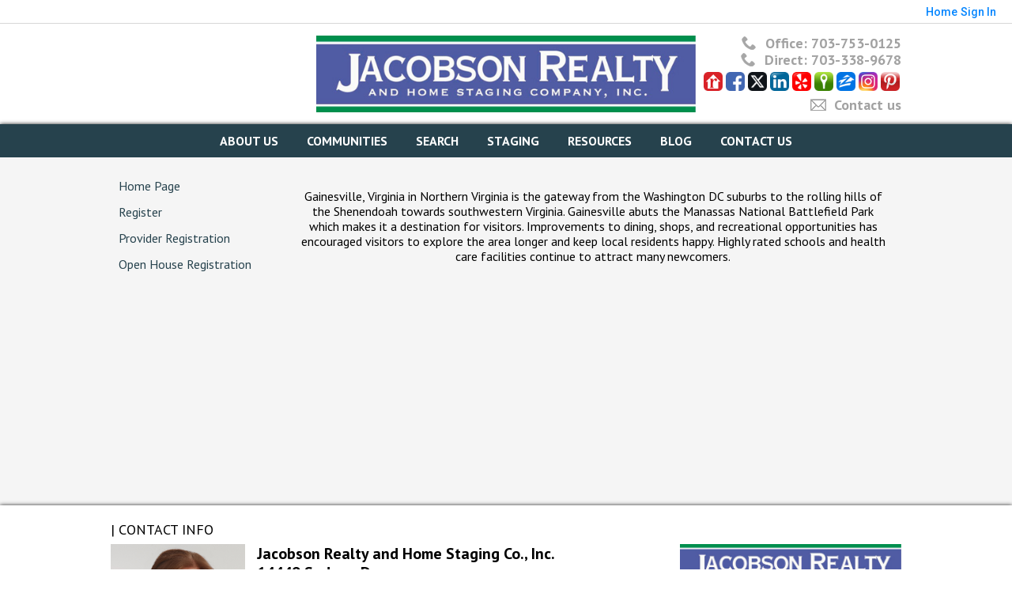

--- FILE ---
content_type: text/html;charset=UTF-8
request_url: https://jacobsonrealty1.com/Gainesville
body_size: 19800
content:
<!DOCTYPE html><html lang="en">
<head>
<META http-equiv="Content-Type" content="text/html; charset=UTF-8"><meta name="viewport" content="width=device-width"><script>
  (function(i,s,o,g,r,a,m){i['GoogleAnalyticsObject']=r;i[r]=i[r]||function(){
  (i[r].q=i[r].q||[]).push(arguments)},i[r].l=1*new Date();a=s.createElement(o),
  m=s.getElementsByTagName(o)[0];a.async=1;a.src=g;m.parentNode.insertBefore(a,m)
  })(window,document,'script','//www.google-analytics.com/analytics.js','ga');

  ga('create', 'UA-53240267-2', 'auto');
  ga('send', 'pageview');

</script>
<script type="text/javascript" src="//realtor.propertyminder.com/JAVASCRIPT/tiny_mce/themes/advanced/langs/en.js"></script>

<meta name="p:domain_verify" content="66aeb1fdf9ca40ff9d9a87db057a4575"/><meta content="https://media.propertyminder.com/fb_default.jpg" property="og:image">
<meta content="image/jpeg" property="og:image:type">
<meta content="840" property="og:image:width">
<meta content="422" property="og:image:height">
<title>Gainesville, Virginia Neighborhoods</title>
<meta content="Gainesville, Virginia Neighborhoods" property="og:title">
<meta name="description" content="Gainesville, Virginia is the gateway from Washington DC to southwestern parts of the state. New pedestrian friendly shopping and dining areas as well as highly rated schools attract many newcomers. ">
<meta name="keywords" content="Gainesville, Virginia, real estate, Manassas Battlefield, neighborhoods, communities, homes, health care, schools">
<meta content="Gainesville, Virginia is the gateway from Washington DC to southwestern parts of the state. New pedestrian friendly shopping and dining areas as well as highly rated schools attract many newcomers. " property="og:description">
<script>
      var __Device = { normal: true, mobile: false, tablet: false};
      __Device.normal = true;
      __Device.mobile = false;
      __Device.tablet = false;
      var __jiant_modulesPrefix = '//static.acceleragent.com/html/mvc/';
    </script>
<link href="//static.acceleragent.com/html/styles/toolkitPreference/css/bootstrap_3.3.7_no_normalize.min.css?20220315144631" type="text/css" rel="stylesheet">
<link href="//static.acceleragent.com/html/mvc/listings_widget/css/prominder-font.css?20180531140541" type="text/css" rel="stylesheet">
<link href="//static.acceleragent.com/html/mvc/listings_widget/css/popModal.css" type="text/css" rel="stylesheet">
<link href="//static.acceleragent.com/html/mvc/listings_widget/css/waitMe.css" type="text/css" rel="stylesheet">
<link href="//static.acceleragent.com/html/mvc/listings_widget/css/toolkitFixes.css?20200810145202" type="text/css" rel="stylesheet">
<link href="//cdn.jsdelivr.net/fontawesome/4.7.0/css/font-awesome.min.css" type="text/css" rel="stylesheet">
<link href="//static.acceleragent.com/html/JAVASCRIPT/bootstrap/datepicker/css/datepicker.css?20230706222704" type="text/css" rel="stylesheet">
<link href="//fonts.googleapis.com/css?family=Roboto:400,500,700" type="text/css" rel="stylesheet">
<link href="https://fonts.googleapis.com/css2?family=Open+Sans:ital,wght@0,300;0,400;0,600;0,700;0,800;1,300;1,400;1,600;1,700;1,800" rel="stylesheet">
<script src="//cdn.jsdelivr.net/jquery/1.12.4/jquery.min.js" type="text/javascript"></script><script src="//cdnjs.cloudflare.com/ajax/libs/waypoints/2.0.5/waypoints.min.js" type="text/javascript"></script><script src="//cdn.jsdelivr.net/jquery.validation/1.16.0/jquery.validate.js" type="text/javascript"></script><script src="//static.acceleragent.com/html/mvc/external_libraries/spin.min.js" type="text/javascript"></script><script src="//cdn.jsdelivr.net/bootstrap/3.3.7/js/bootstrap.min.js" type="text/javascript"></script><script src="//static.acceleragent.com/html/pmbs3/js/bootstrap_typehead.js?20240826005103" type="text/javascript"></script><script src="//static.acceleragent.com/html/mvc/external_libraries/suggestion_typeahead.js?20240826005103" type="text/javascript"></script><script src="//static.acceleragent.com/html/JAVASCRIPT/jiant/jiant.js?20180831160805" type="text/javascript"></script><script src="//static.acceleragent.com/html/JAVASCRIPT/jiant/jiant_xl.js?20180831160805" type="text/javascript"></script><script src="//static.acceleragent.com/html/JAVASCRIPT/jiant/jquery.hashchange.js" type="text/javascript"></script><script src="//static.acceleragent.com/html/mvc/external_libraries/popModal.js?20181203143702" type="text/javascript"></script><script src="//static.acceleragent.com/html/mvc/external_libraries/waitMe.js" type="text/javascript"></script><script src="//static.acceleragent.com/html/JAVASCRIPT/bootstrap/datepicker/js/bootstrap-datepicker.js" type="text/javascript"></script><script src="//static.acceleragent.com/html/mvc/external_libraries/css-parser/css.js" type="text/javascript"></script><script defer="defer" async="async" src="//www.google.com/recaptcha/api.js?onload=onRecaptchaLoadCallback"></script><script>
      function onRecaptchaLoadCallback() {
        if(pm && pm.visitor && pm.visitor.events && pm.visitor.events.onRecaptchaLoaded) {
          pm.visitor.events.onRecaptchaLoaded.fire();
        }
      }
    </script><script src="//static.acceleragent.com/html/mvc/visitor/visitorBase.js?20251002005124"></script><script src="//static.acceleragent.com/html/mvc/visitor/visitor.js?20190611142343"></script>
<link href="//static.acceleragent.com/html/styles/loginstyle.css?20200915144807" rel="stylesheet">
<link rel="stylesheet" href="//static.acceleragent.com/html/styles/stylesheet-realtor.css?20200921145929" type="text/css">
</head>
<div class="pop-up-mask"></div>
<div class="_alertView" id="_alertView">
<div class="inline-b"></div>
<span class="alert-alert"><i class="icon-prom-attention"></i></span>
<div class="_alertText"></div>
<a class="close-prompt _promptClose"><i class="icon-prom-clear"></i></a>
</div>
<div id="_waiting">
<div class="_ajaxLoader"></div>
</div>
<div class="LoginBar anonymous" id="_signIn">
<div class="login-status">
<div aria-label="Sign in" role="dialog" id="_loginRegister" class="pop-up-login-register">
<button aria-label="close" class="close-btn close _closeLoginRegister" type="button">
        &times;
      </button>
<ul role="tablist" aria-label="sign-in-tablist" class="nav nav-tabs">
<li>
<a class="_registerTab _defaultTab _tabCtl" data-toggle="tab" href="#register" aria-controls="register" role="tab">Register</a>
</li>
<li class="active">
<a class="_loginTab _tabCtl" data-toggle="tab" href="#login" aria-controls="login" role="tab">Login</a>
</li>
<li>
<a class="_forgotTab _tabCtl" data-toggle="tab" href="#forgot-password" aria-controls="forgot-password" role="tab">Forgot password</a>
</li>
</ul>
<div style="display:none;" id="_loginAlert">
<a class="close-prompt _closeAlert"><i class="icon-prom-clear"></i></a><span class="login-alert"><i class="icon-prom-attention"></i></span><span class="_alertMessage"></span>
</div>
<div class="tab-content">
<div aria-label="Start of" aria-labelledby="ex_start_sep" id="ex_start_sep" role="separator"></div>
<div id="register" class="tab-pane" aria-labelledby="register" role="tabpanel" tabindex="0">
<form id="_register" role="form">
<div class="form-group">
<label for="full-name">Full Name</label><input class="form-control _fullName" name="fullName" type="text" id="full-name">
</div>
<div class="form-group">
<label for="email">Email</label><input class="form-control _registerEmail" name="email" type="email" id="email">
</div>
<div class="form-group">
<label for="phone">Phone</label><input class="form-control _homePhone" name="phone" type="text" id="phone">
</div>
<div class="form-group _captchaRegister grecaptcha css-recaptcha"></div>
<button class="btn btn-lg" type="submit">Sign Up</button>
<div class="clear"></div>
</form>
</div>
<div id="login" class="tab-pane active" aria-labelledby="login" role="tabpanel" tabindex="0">
<form id="_login" role="form">
<div class="form-group">
<label for="email1">Email</label><input placeholder="" id="email1" class="form-control _loginEmail" name="email" type="email">
</div>
<div class="form-group">
<label for="Password1">Password</label><input placeholder="" id="Password1" class="form-control _password" name="password" type="password">
</div>
<button style="float:left" class="btn btn-primary _fbSignin" type="button"><i aria-hidden="true" class="fa fa-facebook-official"></i>
              Login with Facebook
            </button><button class="btn btn-lg" type="submit">Login</button>
<div class="clear"></div>
</form>
</div>
<div id="forgot-password" class="tab-pane" aria-labelledby="forgot-password" role="tabpanel" tabindex="0">
<form id="_forgotPassword" role="form">
<div class="form-group">
<label for="email2">Email</label><input placeholder="" id="email2" class="form-control _forgotEmail" name="email" type="email">
</div>
<div class="form-group _captchaForgot"></div>
<button class="btn btn-lg" type="submit">Submit</button>
<div class="clear"></div>
</form>
</div>
<div aria-label="End of" aria-labelledby="ex_end_sep" id="ex_end_sep" role="separator"></div>
</div>
</div>
<ul class="navbar-login">
<li class="dropdown open welcome">
<span class="user-icon"><i aria-hidden="true" class="fa fa-user"></i></span><span class="dropdown-login _wellcome"></span> |
          </li>
<li class="dropdown home">
<a href="/" class="dropdown-login"><span>Home</span></a>
</li>
<li class="dropdown open sing-in">
<a class="_signIn dropdown-login" href="#"><span>Sign In</span></a>
</li>
<li class="dropdown open client-corner-b">
<a class="client-corner _clientCorner" href="/ClientCornerLogin"><span class="client-corner-btn btn-danger">Client Corner</span></a>
</li>
<li class="dropdown open logoff">
<a class="_signOut dropdown-login"><span>Logout</span></a>
</li>
</ul>
</div>
<div class="clear"></div>
</div>
<script>
      $(function(){
        function isdark(rgb) {
          if (/^#[0-9A-F]{6}$/i.test(rgb)) return rgb;
          rgb = rgb.replace('rgba','').replace('rgb','').replace('(','').replace(')','').split(', ');
          if (rgb.length == 4) {
            rgb = (parseInt(rgb[0]) + parseInt(rgb[1]) + parseInt(rgb[2]))/rgb[3];
          } else {
            rgb = parseInt(rgb[0]) + parseInt(rgb[1]) + parseInt(rgb[2]);
          }
          rgb <= 300 ? $('body').addClass('dark') : $('body').removeClass('dark');
        }
        isdark($('body').css('backgroundColor'));
      });
    </script><script>

      /* for IE */
      /*@cc_on @*/
      /*@if (@_win32)
      document.write("<script id=\"__ie_onload\" defer=\"defer\" src=\"javascript:void(0)\"><\/script>");
      /*@end @*/

    </script><script src="//cdn.jsdelivr.net/jquery.placeholder/2.1.2/jquery.placeholder.min.js" type="text/javascript"></script><script src="//static.acceleragent.com/html/JAVASCRIPT/homeScape/utils.js?20170801131721" type="text/javascript"></script><script src="//static.acceleragent.com/html/JAVASCRIPT/homeScape/pe.js?20220706152120" type="text/javascript"></script><script src="//static.acceleragent.com/html/JAVASCRIPT/homeScape/bg.js?20210921144905" type="text/javascript"></script><script src="//static.acceleragent.com/html/JAVASCRIPT/homeScape/multiLevelMenu.js?20220111131547" type="text/javascript"></script><script src="//cdnjs.cloudflare.com/ajax/libs/jssor-slider/27.5.0/jssor.slider.min.js" type="text/javascript"></script><script src="//static.acceleragent.com/html/JAVASCRIPT/homeScape/templates.js?20220706152120" type="text/javascript"></script><script src="//static.acceleragent.com/html/JAVASCRIPT/jsor.slider/JsorBanner.js?20210506145113" type="text/javascript"></script><script src="//static.acceleragent.com/html/mvc/listings_widget/js/base_app.js?20251002005124" type="text/javascript"></script><script src="//static.acceleragent.com/html/mvc/search/base_search.js?20250128012815" type="text/javascript"></script><script src="//static.acceleragent.com/html/mvc/search/widget/search_widget.js?20200513164406" type="text/javascript"></script>
<link type="text/css" href="//static.acceleragent.com/html/styles/homescape/styles.css?20191112150507" rel="stylesheet">
<script src="//static.acceleragent.com/html/JAVASCRIPT/homeScape/parse_template.js" type="text/javascript"></script>
<link href="//static.acceleragent.com/html/styles/jsor.slider/JsorBanner.css?20180702143036" type="text/css" rel="stylesheet">
<script>
      var _gmap_key = '';
      var __66f_onVoice = '';
      var __66f_offVoice = '';
      var __66f_playVoice = false;

      var __66f_voiceLoaded = false;
    </script><script>var _buttons = [{"id":-1,"num":0,"name":"Home Page","url":"https://jacobsonrealty1.com","enabled":true,"embedded":true,"target":"_self"},{"id":2378098931,"num":0,"name":"Gainesville Homes in Lake Manassas","url":"https://jacobsonrealty1.com/Gainesville/VA/Lake-Manassas/homes","enabled":false,"embedded":true,"target":"_self"},{"id":2378131563,"num":1,"name":"Gainesville Homes in Virginia Oaks","url":"https://jacobsonrealty1.com/Gainesville/va/Virginia-Oaks/homes","enabled":false,"embedded":true,"target":"_self"},{"id":2378060075,"num":2,"name":"Gainesville Homes in Bridlewood","url":"https://jacobsonrealty1.com/Gainesville/va/bridlewood/homes/","enabled":false,"embedded":true,"target":"_self"},{"id":2378110863,"num":3,"name":"Gainesville Homes in Heritage Farms/Oak Valley ","url":"https://jacobsonrealty1.com/Heritage-Farms/Oak-Valley/VA/Gainesville/homes","enabled":false,"embedded":true,"target":"_self"},{"id":2378090706,"num":4,"name":"Gainesville Homes in Somerset","url":"https://jacobsonrealty1.com/Gainesville/va/Somerset/homes","enabled":false,"embedded":true,"target":"_self"},{"id":2798460143,"num":5,"name":"Haymarket Homes in Dominion Valley","url":"https://jacobsonrealty1.com/Haymarket/va/dominion-valley/homes","enabled":false,"embedded":true,"target":"_self"},{"id":2378197260,"num":6,"name":"Haymarket Homes in Greenhill Crossing","url":"https://jacobsonrealty1.com/Greenhill-Crossing/va/Haymarket/homes/","enabled":false,"embedded":true,"target":"_self"},{"id":2378185050,"num":7,"name":"Haymarket Homes in Evergreen/ Bull Run Area","url":"https://jacobsonrealty1.com/Evergreen/Bull-Run-area/VA/Haymarket/homes","enabled":false,"embedded":true,"target":"_self"},{"id":2378209754,"num":8,"name":"Haymarket Homes in Piedmont","url":"https://jacobsonrealty1.com/Piedmont/va/Haymarket/homes","enabled":false,"embedded":true,"target":"_self"},{"id":2378229671,"num":9,"name":"Bristow Homes Near Braemar","url":"https://jacobsonrealty1.com/Braemar/va/Bristow/homes","enabled":false,"embedded":true,"target":"_self"},{"id":2378240277,"num":10,"name":"Bristow Homes in Victory Lakes","url":"https://jacobsonrealty1.com/Bristow/va/victory-lakes/homes","enabled":false,"embedded":true,"target":"_self"},{"id":2378266442,"num":11,"name":"Warrenton Homes in Brookside","url":"https://jacobsonrealty1.com/Warrenton/va/Brookside/homes","enabled":false,"embedded":true,"target":"_self"},{"id":2378995109,"num":12,"name":"Warrenton Homes in The Woods at Warrenton","url":"https://jacobsonrealty1.com/Warrenton/va/the/woods-at-warrenton/homes","enabled":false,"embedded":true,"target":"_self"},{"id":2379016162,"num":13,"name":"55+ Adult Communities Near Gainesville","url":"https://jacobsonrealty1.com/active/adult-community/homes/near/gainesville/va","enabled":false,"embedded":true,"target":"_self"},{"id":2379028123,"num":14,"name":"Golf Course Homes Near Gainesville","url":"https://jacobsonrealty1.com/golf/view/homes/near/gainesville/va","enabled":false,"embedded":true,"target":"_self"},{"id":2379048621,"num":15,"name":"Equestrian Homes Near Nokesville","url":"https://jacobsonrealty1.com/equestrian/homes/near/nokesville/va","enabled":false,"embedded":true,"target":"_self"},{"id":2379068767,"num":16,"name":"Water View Homes near Gainesville","url":"https://jacobsonrealty1.com/water/view/homes/near/gainesville/va","enabled":false,"embedded":true,"target":"_self"},{"id":2379089269,"num":17,"name":"Mountain View Homes Near Haymarket","url":"https://jacobsonrealty1.com/mountain/view/homes/near/haymarket/va","enabled":false,"embedded":true,"target":"_self"},{"id":2379103495,"num":18,"name":"Luxury Million Dollar Homes Near Gainesville","url":"https://jacobsonrealty1.com/luxury/million/dollar/homes/near/gainesville/va","enabled":false,"embedded":true,"target":"_self"},{"id":2379118389,"num":19,"name":"In-Ground Pool - Homes Near Gainesville","url":"https://jacobsonrealty1.com/in-ground-pools/homes/near/gainesville/va","enabled":false,"embedded":true,"target":"_self"},{"id":2379150261,"num":20,"name":"In-Law/auPair Suite - Homes Near Gainesville","url":"https://jacobsonrealty1.com/in-law/auPair/suite/homes/near/gainesville/va","enabled":false,"embedded":true,"target":"_self"},{"id":1464736541,"num":21,"name":"HOME","url":"https://jacobsonrealty1.com/RealtorWebPage?template\u003dembed\u0026customlink_id\u003d1464736541\u0026content\u003d//jacobsonrealty1.com/","enabled":false,"embedded":false,"target":"_self"},{"id":1464736544,"num":22,"name":"Featured Listings","url":"https://jacobsonrealty1.com/FeaturedListings","enabled":false,"embedded":true,"target":"_self"},{"id":1464736542,"num":23,"name":"Find a Property","url":"https://jacobsonrealty1.com/lss","enabled":false,"embedded":true,"target":"_self"},{"id":2064668753,"num":24,"name":"Your Neighborhood","url":"https://jacobsonrealty1.com/ClientSellersCorner","enabled":false,"embedded":true,"target":"_self"},{"id":1464736543,"num":25,"name":"Open Houses","url":"https://jacobsonrealty1.com/OpenHouses","enabled":false,"embedded":true,"target":"_self"},{"id":1464736546,"num":26,"name":"Schools","url":"http://nces.ed.gov/globallocator","enabled":false,"embedded":false,"target":"_blank"},{"id":1464736557,"num":27,"name":"FOR SELLERS","url":"https://jacobsonrealty1.com/SellersReports?operation\u003dmenu","enabled":false,"embedded":true,"target":"_self"},{"id":1464736558,"num":28,"name":"FOR BUYERS","url":"https://jacobsonrealty1.com/BuyersReports?operation\u003dmenu","enabled":false,"embedded":true,"target":"_self"},{"id":1464736548,"num":29,"name":"Home Evaluation","url":"https://jacobsonrealty1.com/MarketAnalysis","enabled":false,"embedded":true,"target":"_self"},{"id":1464736550,"num":30,"name":"What is Home Staging?","url":"https://jacobsonrealty1.com/what_is_home_staging","enabled":false,"embedded":true,"target":"_self"},{"id":1464736545,"num":31,"name":"Mortgage Rates","url":"http://www.mortgage-net.com","enabled":false,"embedded":false,"target":"_blank"},{"id":1464736549,"num":32,"name":"Seller Advice","url":"https://jacobsonrealty1.com/SellerAdvice","enabled":false,"embedded":true,"target":"_self"},{"id":1464736551,"num":33,"name":"Home Care Center","url":"https://jacobsonrealty1.com/RealtorWebPage?template\u003dembed\u0026customlink_id\u003d1464736551\u0026content\u003d/HomeCareCenter","enabled":false,"embedded":false,"target":"_self"},{"id":1464736552,"num":34,"name":"Free Reports","url":"https://jacobsonrealty1.com/FreeReports","enabled":false,"embedded":true,"target":"_self"},{"id":1464736554,"num":35,"name":"About Virginia","url":"https://jacobsonrealty1.com/RealtorWebPage?custompage_id\u003d1464736554","enabled":false,"embedded":true,"target":"_self"},{"id":1464736555,"num":36,"name":"Our Leadership Team","url":"https://jacobsonrealty1.com/RealtorWebPage","enabled":false,"embedded":true,"target":"_self"},{"id":1464736556,"num":37,"name":"Reviews","url":"https://jacobsonrealty1.com/reviews","enabled":false,"embedded":true,"target":"_self"},{"id":1464736559,"num":38,"name":"Client Login","url":"https://jacobsonrealty1.com/ClientCornerLogin","enabled":false,"embedded":true,"target":"_self"},{"id":1464736560,"num":39,"name":"Office Listings","url":"https://jacobsonrealty1.com/OfficeListings","enabled":false,"embedded":true,"target":"_self"},{"id":1464736561,"num":40,"name":"Map Search","url":"https://jacobsonrealty1.com/lss","enabled":false,"embedded":true,"target":"_self"},{"id":1464810270,"num":41,"name":"Home Staging Results","url":"https://jacobsonrealty1.com/HomeStagingResults","enabled":false,"embedded":true,"target":"_self"},{"id":1762697197,"num":42,"name":"Virginia Wine Country","url":"http://www.virginiawine.org/wineries","enabled":false,"embedded":false,"target":"_blank"},{"id":2064668741,"num":43,"name":"Top Agent","url":"https://jacobsonrealty1.com/gainesville/area/real/estate/expert","enabled":false,"embedded":true,"target":"_self"},{"id":1649791265,"num":44,"name":"Mobile App","url":"https://jacobsonrealty1.com/mobileapp","enabled":false,"embedded":false,"target":"_self"},{"id":2117940698,"num":45,"name":"Golf Virginia","url":"http://www.virginiagolf.com","enabled":false,"embedded":false,"target":"_blank"},{"id":2117940930,"num":46,"name":"Mountains of Virginia","url":"http://www.virginiaplaces.org/geology/mountains.html","enabled":false,"embedded":false,"target":"_blank"},{"id":2117941182,"num":47,"name":"Virginia Equestrian Calendar","url":"http://www.virginiaequestrian.com/main.cfm?action\u003dcalendar","enabled":false,"embedded":false,"target":"_blank"},{"id":2233826869,"num":48,"name":"Homes with no HOA (Prince William \u0026 Fauquier Counties)","url":"https://jacobsonrealty1.com/RealtorWebPage?template\u003dembed\u0026customlink_id\u003d2233826869\u0026content\u003dhttp://jacobsonrealty1.com/Listings?operation\u003dsearch%26ls\u003dMRIS%26predefined\u003d2233826868","enabled":false,"embedded":true,"target":"_self"},{"id":2236915356,"num":49,"name":"Gainesville, Haymarket, Bristow, and Western Prince William Co Open Homes","url":"https://jacobsonrealty1.com/open-houses/Va/Gainesville/Haymarket/Bristow/western-Prince-William-county","enabled":false,"embedded":true,"target":"_self"},{"id":2724619446,"num":50,"name":"Register","url":"https://jacobsonrealty1.com/RealtorWebPage?template\u003dembed\u0026customlink_id\u003d2724619446\u0026content\u003d/ClientCornerLogin?operation\u003dshowRegisterForm%26","enabled":true,"embedded":false,"target":"_self"},{"id":2236918489,"num":51,"name":"2+ acres Residential Homes in Western Prince William County - Open Homes","url":"https://jacobsonrealty1.com/open-houses/va/large/lot/PrinceWilliamCounty","enabled":false,"embedded":true,"target":"_self"},{"id":2236919909,"num":52,"name":"Open Homes with Swimming Pools - Prince William County and Fauquier Counties ","url":"https://jacobsonrealty1.com/open-houses/va/swimming-pool/prince-william/fauquier-county","enabled":false,"embedded":true,"target":"_self"},{"id":2236921103,"num":53,"name":"Old Town Manassas Homes - Prince William County and Manassas City Open Homes","url":"https://jacobsonrealty1.com/open-houses/va/old-town/manassas/prince-william-county","enabled":false,"embedded":true,"target":"_self"},{"id":2236922470,"num":54,"name":"Warrenton Homes - Fauquier County Open Homes","url":"https://jacobsonrealty1.com/open-houses/va/warrenton/fauquier-county","enabled":false,"embedded":true,"target":"_self"},{"id":2236926052,"num":55,"name":"Fairfax, Centreville, Chantilly in Western Fairfax County Open Homes","url":"https://jacobsonrealty1.com/open-houses/va/fairfax/centreville/chanitlly/western-fairfax-county","enabled":false,"embedded":true,"target":"_self"},{"id":2323265675,"num":56,"name":"Find a Property","url":"//jacobsonrealty1.com/OnlineSearchRequest2?operation\u003dshow_search\u0026ls\u003dMRIS\u0026county\u003dPRINCE%20WILLIAM%20VA","enabled":false,"embedded":false,"target":"_self"},{"id":2372400109,"num":57,"name":"Blog","url":"https://jacobsonrealty1.com/blog/buy/stage/sell/real/estate/va","enabled":false,"embedded":false,"target":"_self"},{"id":2381357940,"num":58,"name":"Hylton Center Performing Art Center Calendar","url":"https://hylton.calendar.gmu.edu","enabled":false,"embedded":false,"target":"_blank"},{"id":2381359147,"num":59,"name":"Gainesville Events at Virginia Gateway","url":"http://www.vagateway.com/events","enabled":false,"embedded":false,"target":"_blank"},{"id":2381374464,"num":60,"name":"Old Town Manassas Harris Pavilion Event Calendar","url":"http://www.manassascity.org/2474/Harris-Pavilion","enabled":false,"embedded":false,"target":"_blank"},{"id":2381473320,"num":61,"name":"Top 10 Summer Restaurant Pick’s","url":"https://jacobsonrealty1.com/Top/10/Summer/restaurant/pick\u0027s/near/gainesville/va","enabled":false,"embedded":true,"target":"_self"},{"id":2404223969,"num":62,"name":"E-Book","url":"https://jacobsonrealty1.com/RealEstateKey","enabled":false,"embedded":true,"target":"_self"},{"id":2459401728,"num":63,"name":"WordPress Blog","url":"https://jacobsonrealty1.com/wpblog","enabled":false,"embedded":true,"target":"_self"},{"id":2582961101,"num":64,"name":"Provider Registration","url":"https://jacobsonrealty1.com/homebrella?operation\u003dprovider","enabled":true,"embedded":true,"target":"_self"},{"id":13280187238,"num":65,"name":"Open House Registration","url":"https://jacobsonrealty1.com/RealtorWebPage?template\u003dembed\u0026customlink_id\u003d13280187238\u0026content\u003d/ClientCornerLogin?operation\u003dshowOpenHouseRegisterForm%26","enabled":true,"embedded":false,"target":"_self"},{"id":13599599090,"num":66,"name":"Contact Us Form","url":"https://jacobsonrealty1.com/RealtorWebPage?custompage_id\u003d13599599090","enabled":false,"embedded":true,"target":"_self"},{"id":13665909237,"num":67,"name":"Contact Us","url":"https://jacobsonrealty1.com/Contact","enabled":false,"embedded":true,"target":"_self"},{"id":13665916478,"num":68,"name":"Gainesville","url":"https://jacobsonrealty1.com/Gainesville","enabled":false,"embedded":true,"target":"_self"},{"id":13666441527,"num":69,"name":"Bristow","url":"https://jacobsonrealty1.com/Bristow","enabled":false,"embedded":true,"target":"_self"},{"id":13666461355,"num":70,"name":"Haymarket","url":"https://jacobsonrealty1.com/Haymarket","enabled":false,"embedded":true,"target":"_self"},{"id":13666481314,"num":71,"name":"Warrenton","url":"https://jacobsonrealty1.com/Warrenton","enabled":false,"embedded":true,"target":"_self"},{"id":13666608753,"num":72,"name":"New Agent Info.","url":"https://jacobsonrealty1.com/newagent","enabled":false,"embedded":true,"target":"_self"},{"id":13684504214,"num":73,"name":"Mortgage Rates and Payments","url":"https://jacobsonrealty1.com/RealtorWebPage?custompage_id\u003d13684504214","enabled":false,"embedded":true,"target":"_self"}];</script><script>var __design_slogan_template = '<strong><span style=\"font-size: 12px;\">Trusted Advisors, Skilled Negotiators, and Experienced Local Practitioners since 2002. <\/span><br \/><br \/><span style=\"font-size: 13px;\">BUY, STAGE AND SELL WITH CONFIDENCE!<\/span><\/strong>';
var __DRELicenseNumber2 = '';
var __design_footer_disclaimer = '<br>';
var __front_page_text = '<style>\r\n        .text {font: normal 9pt Verdana,serif;}\r\n        .title_text  {font: bold 9pt Verdana,serif;}\r\n      <\/style>\r\n<table border=\"0\" cellspacing=\"16\" cellpadding=\"0\" width=\"100%\">\r\n<tr>\r\n<td><span class=\"textfor\"><\/span><\/td>\r\n<\/tr>\r\n<\/table>';
var __widget_properties = '\r\n      {Banner}{\"round\":\"200\", \"textHexColor\":\"#000000\", \"colorized\":false, \"hidden\":false, \"images\":[{\"url\":\"https:\/\/isvr.acceleragent.com\/usr\/1375393015\/CustomPages\/images\/013-256807-13__Virginia_Oak_LA_5862937.jpg\", \"centerX\":960, \"centerY\":656, \"text\":\"\"},{\"url\":\"https:\/\/isvr.acceleragent.com\/usr\/1375393015\/CustomPages\/images\/012-258587-07__INT_14391_Dunwoody_Ct_5914384.jpg\", \"centerX\":960, \"centerY\":654, \"text\":\"\"},{\"url\":\"https:\/\/isvr.acceleragent.com\/usr\/1375393015\/CustomPages\/images\/06__CJ_Kamehameha_Pl_copy__1_.jpg\", \"text\":\"\"},{\"url\":\"https:\/\/isvr.acceleragent.com\/usr\/1375393015\/CustomPages\/images\/009-258587-04__INT_14391_Dunwoody_Ct_5914381.jpg\", \"text\":\"\"}]}{Banner}\r\n    \r\n      {Color Schema}1938790356{Color Schema}\r\n    \r\n      {Default Media Lib Random Images}\/\/media.propertyminder.com\/73395.jpg|\/\/media.propertyminder.com\/74094.jpg|\/\/media.propertyminder.com\/73396.jpg|\/\/media.propertyminder.com\/74095.jpg|\/\/media.propertyminder.com\/73397.jpg|\/\/media.propertyminder.com\/74096.jpg|\/\/media.propertyminder.com\/73398.jpg|\/\/media.propertyminder.com\/74097.jpg{Default Media Lib Random Images}\r\n    \r\n      {Menu}<?xml version=\"1.0\" ?><root><menu-item><button-id>no button<\/button-id><name>About Us<\/name><description><\/description><children><menu-item><button-id>1464736555<\/button-id><name>About JRY <\/name><description><\/description><children\/><\/menu-item><menu-item><button-id>2064668741<\/button-id><name>About Belinda<\/name><description><\/description><children\/><\/menu-item><menu-item><button-id>1464736556<\/button-id><name>Testimonials<\/name><description>See reviews from Zillow, Trulia, Realtor.com and more<\/description><children\/><\/menu-item><menu-item><button-id>13666608753<\/button-id><name>New Agent Info.<\/name><description>Learn more about a real estate career with Jacobson Realty and Home Staging Company. Contact us today!<\/description><children\/><\/menu-item><\/children><\/menu-item><menu-item><button-id>no button<\/button-id><name>Communities<\/name><description><\/description><children><menu-item><button-id>13665916478<\/button-id><name>Gainesville Neighborhoods<\/name><description><\/description><children><menu-item><button-id>2378060075<\/button-id><name>Bridlewood<\/name><description><\/description><children\/><\/menu-item><menu-item><button-id>2378110863<\/button-id><name>Heritage Farms\/Oak Valley <\/name><description><\/description><children\/><\/menu-item><menu-item><button-id>2378098931<\/button-id><name>Lake Manassas<\/name><description><\/description><children\/><\/menu-item><menu-item><button-id>2378131563<\/button-id><name>Virginia Oaks<\/name><description><\/description><children\/><\/menu-item><\/children><\/menu-item><menu-item><button-id>13666461355<\/button-id><name>Haymarket Neighbors<\/name><description><\/description><children><menu-item><button-id>2798460143<\/button-id><name>Dominion Valley<\/name><description><\/description><children\/><\/menu-item><menu-item><button-id>2378185050<\/button-id><name>Evergreen\/ Bull Run Area<\/name><description><\/description><children\/><\/menu-item><menu-item><button-id>2378197260<\/button-id><name>Greenhill Crossing<\/name><description><\/description><children\/><\/menu-item><menu-item><button-id>2378209754<\/button-id><name>Piedmont<\/name><description><\/description><children\/><\/menu-item><\/children><\/menu-item><menu-item><button-id>13666441527<\/button-id><name>Bristow Neighhoods<\/name><description>Bristow, Virginia offers affordable housing options to most age groups and is conveniently located to the Virginia Railway Express (VRE) to Union Station in DC.<\/description><children><menu-item><button-id>2378229671<\/button-id><name>Braemar<\/name><description><\/description><children\/><\/menu-item><menu-item><button-id>2378240277<\/button-id><name>Victory Lakes<\/name><description><\/description><children\/><\/menu-item><\/children><\/menu-item><menu-item><button-id>13666481314<\/button-id><name>Warrenton Neighborhoods<\/name><description>Surrounded by horse country, wineries, and the charm of Main Street, Warrenton offers many types of lifestyles and housing. <\/description><children><menu-item><button-id>2378266442<\/button-id><name>Brookside<\/name><description><\/description><children\/><\/menu-item><menu-item><button-id>2378995109<\/button-id><name>The Woods at Warrenton<\/name><description><\/description><children\/><\/menu-item><\/children><\/menu-item><menu-item><button-id>2379016162<\/button-id><name>55+ Communities Near Gainesville<\/name><description><\/description><children\/><\/menu-item><menu-item><button-id>2379028123<\/button-id><name>Golf View Homes Near Gainesville<\/name><description><\/description><children\/><\/menu-item><menu-item><button-id>2379048621<\/button-id><name>Equestrian Homes Near Nokesville<\/name><description><\/description><children\/><\/menu-item><menu-item><button-id>2379068767<\/button-id><name>Water View Homes Near Gainesville<\/name><description><\/description><children\/><\/menu-item><menu-item><button-id>2379089269<\/button-id><name>Mountain View Homes Near Haymarket<\/name><description><\/description><children\/><\/menu-item><menu-item><button-id>2379103495<\/button-id><name>Luxury Million Dollar Homes Near Gainesville<\/name><description><\/description><children\/><\/menu-item><menu-item><button-id>2379118389<\/button-id><name>In-Ground Pool - Homes Near Gainesville<\/name><description><\/description><children\/><\/menu-item><menu-item><button-id>2379150261<\/button-id><name>In-Law\/auPair Suite - Homes Near Gainesville<\/name><description><\/description><children\/><\/menu-item><\/children><\/menu-item><menu-item><button-id>no button<\/button-id><name>Search<\/name><description>Search for your dream home in Northern Virginia<\/description><children><menu-item><button-id>1464736542<\/button-id><name>Find a Property<\/name><description>This displays a request for a private home search form.<\/description><children\/><\/menu-item><menu-item><button-id>1464736543<\/button-id><name>Open Houses<\/name><description>Open Houses.<\/description><children><menu-item><button-id>2236915356<\/button-id><name>Gainesville, Haymarket, Bristow, VA<\/name><description>Open Houses in Western Prince William County<\/description><children\/><\/menu-item><menu-item><button-id>2236919909<\/button-id><name>Homes with In-ground Pools <\/name><description>Homes with In-ground Swimming Pools in Prince William and Fauquier Counties<\/description><children\/><\/menu-item><menu-item><button-id>2236918489<\/button-id><name>Large Lot (2+ acres) Residential Homes <\/name><description>2+ Residential homes open Prince William and Fauquier Counties, VA <\/description><children\/><\/menu-item><menu-item><button-id>2236921103<\/button-id><name>Old Town Manassas, VA<\/name><description><\/description><children\/><\/menu-item><menu-item><button-id>2236922470<\/button-id><name>Warrenton, VA<\/name><description>Open Houses in Fauquier County  <\/description><children\/><\/menu-item><menu-item><button-id>2236926052<\/button-id><name>Fairfax, Centreville, Chantilly, VA  <\/name><description>Open Houses in Western Fairfax County<\/description><children\/><\/menu-item><menu-item><button-id>2240425716<\/button-id><name>Aldie, Ashburn, Leesburg, VA <\/name><description>Open Houses in Loudoun County<\/description><children\/><\/menu-item><menu-item><button-id>1464736543<\/button-id><name>JRY Open Houses<\/name><description>Open Houses in Northern Virginia<\/description><children\/><\/menu-item><\/children><\/menu-item><menu-item><button-id>1464736544<\/button-id><name>Featured JRY Listings<\/name><description>Listings extracted from the MLS and\/or added using Inventory Manager will be shown here.<\/description><children\/><\/menu-item><\/children><\/menu-item><menu-item><button-id>no button<\/button-id><name>Staging<\/name><description><\/description><children><menu-item><button-id>1464736550<\/button-id><name>What is Home Staging?<\/name><description>How a buyer see\'s the best features of your home<\/description><children\/><\/menu-item><menu-item><button-id>1464810270<\/button-id><name>Before and After Photos<\/name><description>Before and After Photos<\/description><children\/><\/menu-item><\/children><\/menu-item><menu-item><button-id>no button<\/button-id><name>Resources<\/name><description>Collection of useful local links. Location is defined by Counties of Operation that you\'ve set on your Personal Info.<\/description><children><menu-item><button-id>no button<\/button-id><name>Buyer \/ Seller Resources<\/name><description><\/description><children><menu-item><button-id>1464736548<\/button-id><name>What is your Home Worth?<\/name><description>This will show a request for CMA.<\/description><children\/><\/menu-item><menu-item><button-id>13684504214<\/button-id><name>Mortgage Rates and Payments<\/name><description><\/description><children\/><\/menu-item><\/children><\/menu-item><menu-item><button-id>1464736546<\/button-id><name>Schools<\/name><description>Link to the U.S. Department of Education web site. To change the default to your favorite educational site disable this link and create your own.<\/description><children\/><\/menu-item><menu-item><button-id>2381359147<\/button-id><name>Gainesville Events at Virginia Gateway<\/name><description><\/description><children\/><\/menu-item><menu-item><button-id>2381357940<\/button-id><name>Hylton Center Performing Art Center Calendar<\/name><description><\/description><children\/><\/menu-item><menu-item><button-id>2381374464<\/button-id><name>Old Town Manassas Harris Pavilion Event Calendar<\/name><description><\/description><children\/><\/menu-item><menu-item><button-id>2117941182<\/button-id><name>Virginia Equestrian Calendar<\/name><description>Find current events<\/description><children\/><\/menu-item><\/children><\/menu-item><menu-item><button-id>2459401728<\/button-id><name>Blog<\/name><description>Market trends, Events, Real Estate Issues and more.<\/description><children\/><\/menu-item><menu-item><button-id>13665909237<\/button-id><name>Contact Us<\/name><description><\/description><children\/><\/menu-item><\/root>{Menu}\r\n    ';
var __branding_block = '<div id=\"realtorName\"><span id=\"brand_block\" class=\"realtor_name\">Jacobson Realty and Home Staging Co., Inc.<br \/>14449 Sedona Dr.&nbsp;<\/span><br><span class=\"realtor_title\">Gainesville, VA 20155<br \/><br \/><em>Independently owned and operated.<\/em><br \/><em>A Gainesville Virginia real estate company.<\/em><\/span><\/div>';
var __SocialMediaLinks = '<ul class=\"social-media-links\">\r\n<li>\r\n<a title=\"Realtor.com\" target=\"_blank\" href=\"https:\/\/www.realtor.com\/realestateagents\/Belinda-Jacobson-Loehle_Gainesville_VA_240909_92159701\"><img alt=\"Realtor.com\" src=\"\/\/isvr.acceleragent.com\/social\/realtor.com-logo.png\"><\/a>\r\n<\/li>\r\n<li><\/li>\r\n<li>\r\n<a title=\"Facebook\" target=\"_blank\" href=\"https:\/\/www.facebook.com\/JacobsonRealty\/\"><img alt=\"Facebook\" src=\"\/\/isvr.acceleragent.com\/social\/Facebook.png\"><\/a>\r\n<\/li>\r\n<li>\r\n<a title=\"X (aka Twitter)\" target=\"_blank\" href=\"https:\/\/twitter.com\/bjljazz\"><img alt=\"X (aka Twitter)\" src=\"\/\/isvr.acceleragent.com\/social\/Twitter.png\"><\/a>\r\n<\/li>\r\n<li><\/li>\r\n<li>\r\n<a title=\"Linked-In\" target=\"_blank\" href=\"https:\/\/www.linkedin.com\/pub\/belinda-jacobson-loehle\/85\/138\/14a\/\"><img alt=\"Linked-In\" src=\"\/\/isvr.acceleragent.com\/social\/Linked-In.png\"><\/a>\r\n<\/li>\r\n<li><\/li>\r\n<li><\/li>\r\n<li><\/li>\r\n<li>\r\n<a title=\"Yelp\" target=\"_blank\" href=\"https:\/\/www.yelp.com\/biz\/jacobson-realty-and-home-staging-gainesville\"><img alt=\"Yelp\" src=\"\/\/isvr.acceleragent.com\/social\/Yelp.png\"><\/a>\r\n<\/li>\r\n<li>\r\n<a title=\"Trulia\" target=\"_blank\" href=\"https:\/\/www.trulia.com\/profile\/belinda-jacobson-loehle-agent-gainesville-va-zg891163\/overview\"><img alt=\"Trulia\" src=\"\/\/isvr.acceleragent.com\/social\/Trulia.png\"><\/a>\r\n<\/li>\r\n<li><\/li>\r\n<li>\r\n<a title=\"Zillow\" target=\"_blank\" href=\"https:\/\/www.zillow.com\/profile\/Belinda34\/Reviews\/?my=y\"><img alt=\"Zillow\" src=\"\/\/isvr.acceleragent.com\/social\/Zillow.png\"><\/a>\r\n<\/li>\r\n<li>\r\n<a title=\"Instagram\" target=\"_blank\" href=\"https:\/\/www.instagram.com\/belindajacobsonloehle\/?hl=en\"><img alt=\"Instagram\" src=\"\/\/isvr.acceleragent.com\/social\/Instagram_logo.png\"><\/a>\r\n<\/li>\r\n<li>\r\n<a title=\"Pinterest\" target=\"_blank\" href=\"https:\/\/www.pinterest.com\/BJacobsonLoehle\/pins\/\"><img alt=\"Pinterest\" src=\"\/\/isvr.acceleragent.com\/social\/small-p-button.png\"><\/a>\r\n<\/li>\r\n<li><\/li>\r\n<li><\/li>\r\n<li><\/li>\r\n<\/ul>';
var __search_form = '<div id=\"search_widgetbig\" class=\"filterBlock search_widget big\">\r\n<style>\r\n      .find, .ffield-maxi { width: 160px; }\r\n      .submit { padding: 7px 0; margin: 10px 0 0; }\r\n    <\/style>\r\n<table class=\"find\" cellpadding=\"1\" cellspacing=\"1\">\r\n<tr>\r\n<td colspan=\"2\"><label>Location<\/label>\r\n<br>\r\n<input autocorrect=\"on\" placeholder=\"City, Zip Code, MLS# or Area\" name=\"search_location\" class=\"search_location ffield-maxi\" type=\"text\"><\/td>\r\n<\/tr>\r\n<tr>\r\n<td colspan=\"2\"><label>Property type<\/label>\r\n<br>\r\n<select class=\"ffield-maxi search_prop_type\"><\/select><\/td>\r\n<\/tr>\r\n<tr>\r\n<td style=\"padding-right:5px;\"><label>Price from<\/label><input class=\"ffield-mini search_priceMin\" type=\"text\"><\/td><td style=\"padding-left:5px;\"><label class=\"btn-block\">to<\/label><input class=\"ffield-mini search_priceMax\" type=\"text\"><\/td>\r\n<\/tr>\r\n<tr>\r\n<td style=\"padding-right:5px;\"><label class=\"btn-block\">Beds<\/label><select class=\"ffield-mini search_bedroomsMin\"><option value=\"\">No min<\/option><option value=\"1\">1+<\/option><option value=\"2\">2+<\/option><option value=\"3\">3+<\/option><option value=\"4\">4+<\/option><option value=\"5\">5+<\/option><option value=\"6\">6+<\/option><option value=\"7\">7+<\/option><\/select><\/td><td style=\"padding-left:5px;\"><label>Baths<\/label><select class=\"ffield-mini search_bathroomsMin\"><option value=\"\">No min<\/option><option value=\"1\">1+<\/option><option value=\"2\">2+<\/option><option value=\"3\">3+<\/option><option value=\"4\">4+<\/option><option value=\"5\">5+<\/option><option value=\"6\">6+<\/option><option value=\"7\">7+<\/option><\/select><\/td>\r\n<\/tr>\r\n<tr>\r\n<td colspan=\"2\"><button id=\"submit_element\" class=\"submit ffield-maxi\" type=\"button\">Search<\/button><\/td>\r\n<\/tr>\r\n<\/table>\r\n<\/div>\r\n<script>\r\n      $(function() {\r\n        var v_SearchMiniWidget = new SearchMiniWidget(\'#search_widgetbig\');\r\n        $(\'#search_widgetbig .submit\').click(function() {\r\n          v_SearchMiniWidget.submit();\r\n        });\r\n      });\r\n    <\/script>';
var __search_form_small = '<div id=\"search_widgetsmh\" class=\"filterBlock search_widget smh\">\r\n<style>\r\n        .find, .ffield-maxi { width: 160px; }\r\n        .submit { border-width: 0; margin: 0 5px; padding: 3px 10px; }\r\n      <\/style>\r\n<input value=\"RES\" class=\"search_prop_type\" type=\"hidden\">\r\n<table class=\"find_small\" cellpadding=\"1\" cellspacing=\"1\">\r\n<tr>\r\n<td><input autocorrect=\"on\" placeholder=\"Location or MLS#\" name=\"search_location\" class=\"search_location ffield-maxi\" type=\"text\"><\/td><td><button id=\"submit_element\" class=\"submit ffield-mini\" type=\"button\">Search<\/button><\/td>\r\n<\/tr>\r\n<\/table>\r\n<\/div>\r\n<script src=\"\/\/static.acceleragent.com\/html\/mvc\/listings_widget\/js\/base_app.js?20251002005124\" type=\"text\/javascript\"><\/script><script src=\"\/\/static.acceleragent.com\/html\/mvc\/search\/base_search.js?20250128012815\" type=\"text\/javascript\"><\/script><script src=\"\/\/static.acceleragent.com\/html\/mvc\/search\/widget\/search_widget.js?20200513164406\" type=\"text\/javascript\"><\/script>\r\n<link type=\"text\/css\" href=\"\/\/static.acceleragent.com\/html\/styles\/homescape\/styles.css?20191112150507\" rel=\"stylesheet\">\r\n<script>\r\n      $(function() {\r\n      var v_SearchMiniWidget = new SearchMiniWidget(\'#search_widgetsmh\');\r\n      $(\'#search_widgetsmh .submit\').click(function() {\r\n      v_SearchMiniWidget.submit();\r\n      });\r\n      });\r\n    <\/script>';
</script>
    <script>

      var _customFilesURL = "https://global.acceleragent.com/usr/1375393015/CustomPages/";
      var _SiteOwnerData = {
      
      "realtor_id": "1375393015",
      "FirstName": "",
      "FirstName_js": "",
      "LastName": "Jacobson Realty and Home Staging Co., Inc.",
      "LastName_js": "Jacobson Realty and Home Staging Co., Inc.",
      "MiddleName": "",
      "OfficeName": "",
      "OfficeName_js": "",
      "CompanyName": "Jacobson Realty and Home Staging Co., Inc.",
      "CompanyName_js": "Jacobson Realty and Home Staging Co., Inc.",
      "CompanyLogo": "https:\/\/isvr.acceleragent.com\/usr\/1375393015\/379398242.jpg",
      "LogoTitle": "",
      "LogoDisclaimer": "",
      "title": "",
      "title_js": "",
      "CollectionDate": "",
      "CollectionDaysLeft": "0",
      "usePaging": "false",
      "realtor_url": "realtor.acceleragent.com",
      "officeAddressStreet": "14449 Sedona Drive",
      "officeAddressStreet_js": "14449 Sedona Drive",
      "officeAddressCity": "Gainesville",
      "officeAddressCity_js": "Gainesville",
      "officeAddressZip": "20155",
      "officeAddressZipExt": "",
      "officeAddressState": "VA",
      "breNumberLabel": "VA License Numbers",
      "fullOfficeAddress": "14449 Sedona Drive, Gainesville, VA 20155",
      "adminToolkitMessage": "",
      "AnimatedDesignSettings": "FeaturedListings",
      "AnimatedListingsAmount": "10",
      "LeadPhoneRequired": "false",
      "LeadFNameRequired": "true",
      "MortgageCalcUsage": "true",
      "isClosingCostActivated": "true",
      "MortgageBrokerType": "None",
      "IsRoot": "0",
      "SpwEnabled": "1",
      "FreeflowEnabled": "0",
      "CustomInPageHtmlEnabled": "1",
      "CmaEnabled": "1",
      "FlyersEnabled": "0",
      "ShowCoListing": "0",
      "ShowSellingListing": "0",
      "ShowSellersIncentiveNew": "0",
      "profile_label": "EN-US",
      "CustomSMTPEnabled": "false",
      "SrchsAdelAvailable": "false",
      "CaptchaEnabled": "true",
      "MobileDetectTabletEnabled": "true",
      "MobilePredefinedCodeChanged": "false",
      "EmailSloganEnabled": "true",
      "SecondaryEmailEnabled": "0",
      "SignaturePosition": "bottom",
      "EmailSendOption": "ON_BEHALF",
      "EmailSendToFriendToRealtor": "false",
      "ld_show_restriction": "-1",
      "OpenHomesAutoLoadEnabled": "true",
      "OrderFramelessEnabled": "false",
      "ToolkitMessageDateFmt": "",
      "ToolkitMessageDaysLeft": "0",
      "MortgageBrokerType": "None",
      "MortgageBrokerId": "",
      "WebAddress": "",
      "mortcalc_interest_rate": "2.5",
      "mortcalc_loan_term": "30",
      "ShowOnlyActiveBrokerListings": "0",
      "realtor_custom_signature": "<span style=\"font-size: 12px; font-family: \'times new roman\', times;\"><strong><img src=\"http:\/\/isvr.acceleragent.com\/usr\/1375393015\/CustomPages\/2039_480x640_copy_3.jpg\" alt=\"Personal Photo\" width=\"125\" height=\"120\" \/><br \/>Belinda Jacobson-Loehle<\/strong><\/span><br \/><span style=\"font-family: \'times new roman\', times; font-size: 12px;\">Broker\/Owner\/Stager<br \/><\/span><br \/><span style=\"font-family: \'times new roman\', times; font-size: 12px;\">Jacobson Realty and Home Staging&nbsp;<\/span><br \/><span style=\"font-family: \'times new roman\', times; font-size: 12px;\">Gainesville, VA<br \/><strong>703-338-9678 (Direct)<br \/>703-753-0125 (Office)<br \/><br \/><\/strong>Licensed in Virginia<br \/><br \/><br \/><\/span>",
      "testing_realtor": "0",
      "disable_pm_ga": "false",
      "customPhones": "",
      "PrimaryPhone": "(703) 338-9678",
      "SecondaryPhone": "(703) 753-0125",
      "CellularPhone": "",
      "TollFreePhone": "",
      "trial": "false",
      "EMail1": "Belinda@JacobsonRealty1.com",
      "EMail2": "Belinda@Jry1.com",
      "PMProductURL": "jacobsonrealty1.com",
      "FacePictureUrl": "\/2112592624.jpg",
      "FacePictureFullUrl": "\/\/isvr.acceleragent.com\/usr\/1375393015\/\/2112592624.jpg",
      "UsrServerUrl": "https:\/\/isvr.acceleragent.com\/usr\/1375393015\/",
      "is_frameless": "true",
      "smartzip_available": "true",
      "smartzip_enabled": "false",
      "smartzip_min_score": "0",
      "smartzip_subscriber": "false",
      "CraigsListEnabled": "0",
      "PostCompanyLogo": "0",
      "PostPersonalPhoto": "0",
      "PostOfficePhone": "0",
      "PostAllAdditionalPhones": "0",
      "ShowOpenHouseEnabled": "true",
      "Slogan": "<strong><span style=\"font-size: 12px;\">Trusted Advisors, Skilled Negotiators, and Experienced Local Practitioners since 2002. <\/span><br \/><br \/><span style=\"font-size: 13px;\">BUY, STAGE AND SELL WITH CONFIDENCE!<\/span><\/strong>",
      "Fax": "(703) 753-4096",
      "VoiceMail": "",
      "isPlural": "true",
      "sales_services": "",
      "sales_package": "SPKG_OFFICE_CS",
      "wordpressAvailable": "1",
      "broker_restriction": "0",
      "allowed_mls_types": "",
      "realtor_allowed_mls": "",
      "services": "",
      "socialMediaLinks": "",
      "socialMediaTypes": "",
      "LicenseType": "trial",
      "RealtorPhone": "(703) 338-9678",
      "frontpage_content": ""
      };

      
    var _CustomPhones = {
    1 : {
        name: "Direct",
        phone: "(703) 338-9678"
      },2 : {
        name: "Office",
        phone: "(703) 753-0125"
      },3 : {
        name: "FAX",
        phone: "(703) 753-4096"
      }
    };
  
    var _SalesServices = {
    
      "AGENTROSTER" : {
        "name": "AGENTROSTER",
        "description": "Agent Roster",
        "status": "ACTIVATED"
      },
      "CALENDAR" : {
        "name": "CALENDAR",
        "description": "Calendar",
        "status": "ACTIVATED"
      },
      "CMA" : {
        "name": "CMA",
        "description": "Comparative Market Analysis",
        "status": "ACTIVATED"
      },
      "CRM" : {
        "name": "CRM",
        "description": "Contact book w\/ Import\/Export",
        "status": "ACTIVATED"
      },
      "DAILYLETTERS" : {
        "name": "DAILYLETTERS",
        "description": "Daily Contact Activities and Summary Letters",
        "status": "ACTIVATED"
      },
      "FOLLOWUP" : {
        "name": "FOLLOWUP",
        "description": "FollowUp",
        "status": "ACTIVATED"
      },
      "FOLLOWUPLIBRARY" : {
        "name": "FOLLOWUPLIBRARY",
        "description": "FollowUp Library",
        "status": "ACTIVATED"
      },
      "FUPRESN" : {
        "name": "FUPRESN",
        "description": "Followup Real Estate Newsletter",
        "status": "ACTIVATED"
      },
      "HCC" : {
        "name": "HCC",
        "description": "Home Care Center",
        "status": "ACTIVATED"
      },
      "IMESSAGING" : {
        "name": "IMESSAGING",
        "description": "Chat between Realtor and his clients",
        "status": "ACTIVATED"
      },
      "INVMANMANUAL" : {
        "name": "INVMANMANUAL",
        "description": "Manual Inventory Manager",
        "status": "ACTIVATED"
      },
      "INVMANMLS" : {
        "name": "INVMANMLS",
        "description": "MLS Enabled Inventory Manager",
        "status": "ACTIVATED"
      },
      "LOADLISTING3RDPARTY" : {
        "name": "LOADLISTING3RDPARTY",
        "description": "Load listings to 3rd party portals",
        "status": "ACTIVATED"
      },
      "MAPBASEDSEARCH" : {
        "name": "MAPBASEDSEARCH",
        "description": "Map based search interface",
        "status": "ACTIVATED"
      },
      "MLS" : {
        "name": "MLS",
        "description": "MLS Support",
        "status": "ACTIVATED"
      },
      "MLSBEM" : {
        "name": "MLSBEM",
        "description": "MLS By Email",
        "status": "ACTIVATED"
      },
      "MOBILEIDXSEARCH" : {
        "name": "MOBILEIDXSEARCH",
        "description": "Mobile IDX Search",
        "status": "ACTIVATED"
      },
      "MOBILE_AGENTVIEW" : {
        "name": "MOBILE_AGENTVIEW",
        "description": "Available Mobile Agent View Application",
        "status": "ACTIVATED"
      },
      "MOBILE_APPLICATION" : {
        "name": "MOBILE_APPLICATION",
        "description": "Available Mobile Application",
        "status": "ACTIVATED"
      },
      "MOBILE_WEB_SITE" : {
        "name": "MOBILE_WEB_SITE",
        "description": "Available Mobile Website",
        "status": "ACTIVATED"
      },
      "NGU" : {
        "name": "NGU",
        "description": "Network Group Uploader",
        "status": "ACTIVATED"
      },
      "OFFICE" : {
        "name": "OFFICE",
        "description": "Office",
        "status": "ACTIVATED"
      },
      "ONLINETUTORIAL" : {
        "name": "ONLINETUTORIAL",
        "description": "Online Tutorial Materials",
        "status": "ACTIVATED"
      },
      "OPENHOMES" : {
        "name": "OPENHOMES",
        "description": "Open Homes",
        "status": "ACTIVATED"
      },
      "PERSONALPROFILEEDIT" : {
        "name": "PERSONALPROFILEEDIT",
        "description": "Personal Profile Editor",
        "status": "ACTIVATED"
      },
      "PHOTOTOURS" : {
        "name": "PHOTOTOURS",
        "description": "PhotoTours",
        "status": "ACTIVATED"
      },
      "PROMINDERCC" : {
        "name": "PROMINDERCC",
        "description": "ProMinder - Client Corner\/Realtor Toolkit",
        "status": "ACTIVATED"
      },
      "REALTY" : {
        "name": "REALTY",
        "description": "REALTY",
        "status": "ACTIVATED"
      },
      "SRM" : {
        "name": "SRM",
        "description": "Seller\'s Corner",
        "status": "ACTIVATED"
      },
      "TXREPORT" : {
        "name": "TXREPORT",
        "description": "TX Progress Report",
        "status": "ACTIVATED"
      },
      "WEBSITECONTENT" : {
        "name": "WEBSITECONTENT",
        "description": "WebSite Content",
        "status": "ACTIVATED"
      },
      "WORDPRESS" : {
        "name": "WORDPRESS",
        "description": "WordPress Integration",
        "status": "ACTIVATED"
      },
      "WS" : {
        "name": "WS",
        "description": "WebSite",
        "status": "ACTIVATED"
      },
      "WSEDIT" : {
        "name": "WSEDIT",
        "description": "WebSite Editor",
        "status": "ACTIVATED"
      },
      "WSSTAT" : {
        "name": "WSSTAT",
        "description": "WebSite Statistics",
        "status": "ACTIVATED"
      },
      "ZAPIER" : {
        "name": "ZAPIER",
        "description": "Propertyminder App in Zapier",
        "status": "ACTIVATED"
      }
    };
  
    var _AllowedMlsTypes = {
    
      "MRIS" : {
        "name": "Bright MLS",
        "code": "MRIS"
      }
    };
  

      function __getRequestUrl(operation) {
        var requestUrl = '/CustomLayout'+(operation.indexOf('animated_listings') == 0 ? '2' : '')+'?operation=' + operation + '&ndd=yes';
        
        return requestUrl;
      }

      function __createImage (id) {
        var name = id + Math.random();
  
        document.write('<img name="' + name + '" id="' + id + '"/>');
  
        var elems = document.getElementsByName(name);
        for (var elem in elems) {
          if ('object' != typeof elems[elem]) {
            continue;
          }
          if (!elems[elem].id) {
            continue;
          }
          if (id != elems[elem].id) {
            continue;
          }
          return elems[elem];
        }
        return null;
      }

      function __resizeAndShowImage (image, origImage, maxWidth, maxHeight) {
  
        try {
          var scale = 1.0;
          if (0 < maxWidth) {
            scale = maxWidth / origImage.width;
            if (0 < maxHeight && scale < maxHeight / origImage.height) {
              scale = maxHeight / origImage.height;
            }
          }
          else if (0 < maxHeight) {
            scale = maxHeight / origImage.height;
          }

          if (scale < 1.0) {
            image.width = origImage.width * scale;
            image.height = origImage.height * scale;
          }

          image.src = origImage.src;
        }
        catch (e) {
          alert(e);
        }
  
      }

      function __writeLogoTransparent (logoWidth, logoHeight) {
      
        var image = __createImage("realtor_logo_transparent");
        image.alt = "Jacobson Realty and Home Staging Co., Inc. Logo";
        if (typeof image.addBehavior == 'function') {
          image.addBehavior('/javascript/pngbehavior.htc');
        }
        image.setAttribute("class", "logo_transparent");
        image.setAttribute("src","https://global.acceleragent.com/usr/1375393015/379398242.jpg");
        if (logoWidth>0) {image.style.maxWidth = logoWidth+"px"; image.style.width="100%"}
        if (logoHeight>0) {image.style.maxHeight = logoHeight+"px";}
      
      }

    function __writeRealtorPhoto (realtorPhotoWidth, realtorPhotoHeight) {
    
      var image = __createImage('realtorPhoto');
      image.alt = "Realtor Photo";
      image.setAttribute("src","https://global.acceleragent.com/usr/1375393015//2112592624.jpg");
      var loader = new _ImageLoader();
      if (realtorPhotoWidth>0) {image.style.maxWidth = realtorPhotoWidth+"px";  image.style.width="100%"}
      if (realtorPhotoHeight>0) {image.style.maxHeight = realtorPhotoHeight+"px";}
    
    }


      
        var __thumbMode = 0;
        
        var __previewMode = 0;
        
        var __hasAnyAllowedMLS = 1;
        

      function __isFeaturedListings () {
        
            return true;
          
      }

      function __allListingsUrl () {
        
            return "\/\/jacobsonrealty1.com\/MyListings";
          
      }

      function getListingsLimit() {
        var limit = 50;
        
          limit = '10';
        
        return limit;
      }

      function __getDefaultMlsProperty () {
        var mls = false;
        
          mls = 'MRIS';
        
        return mls;
      }

      function __getDefaultSlides () {
        var images = [];
      
        images.push('\/\/media.propertyminder.com\/73395.jpg');
      
        images.push('\/\/media.propertyminder.com\/74094.jpg');
      
        images.push('\/\/media.propertyminder.com\/73396.jpg');
      
        images.push('\/\/media.propertyminder.com\/74095.jpg');
      
        images.push('\/\/media.propertyminder.com\/73397.jpg');
      
        images.push('\/\/media.propertyminder.com\/74096.jpg');
      
        images.push('\/\/media.propertyminder.com\/73398.jpg');
      
        images.push('\/\/media.propertyminder.com\/74097.jpg');
      
        return images;
      }

      function __isVoicePlayerExists () {
        return false;
      }

      var __isLeadPhoneRequired = false;
      
      var __needCaptcha = false;
      
        var __needCaptcha = true;
      
    </script>
  

<link href="https://fonts.googleapis.com/css?family=PT+Sans:400,400i,700,700i|Quicksand:700&display=swap" rel="stylesheet">

<style type="text/css">
  html, body { margin: 0; padding: 0; }
  body { background: #fff; font: 16px/1.2 'PT Sans', Arial, Tahoma, sans-serif; color: #000; }  
  
  * { font-family: 'PT Sans'; }
  
  #wrapper { position: relative; }
  .layout { width: 96%; max-width: 1000px; margin: 0 auto; position: relative; }    
  #header { }
  #content { padding: 0 0 0px; }
  #footer { padding: 30px 0; background: #26424d; color: #fff; font-size: 14px; box-shadow: 0 0 5px #222; }
  
  .break { clear: both; position: relative; height: 0; }
  
  /* footer */
  .sign { float: right; margin: 0 0 0 10px; }
  .bottomMenu { margin: 0 0 10px; }
  a.footer, a.footer:hover, a.footer:visited { color: #fff; text-decoration: none; display: inline-block; }
  a.footer:hover { color: #bcb19d; }
  .bottomMenu span { padding: 0 12px; }
  .copyright { margin: 0 0 10px; }
  .footerDisclaimer { text-align: center; }
  .footerDisclaimer img { height: auto; max-width: 100%; }
  /* End footer */
  
  /* header */
  .topLine { padding: 15px 0; }
  .logo-h { text-align: center; }
  .logo-h img { height: auto; max-width: 100%; }
  
  .contact-h { text-align: right; font-size: 18px; font-weight: bold; color: #a2a2a2; position: absolute; top: 14px; right: 0; }
  .contact-h * { font-size: 18px; }
  .contact-h ul.social-media-links { display: inline-block; margin: 0 0 5px; }  
  .contact-h-email { margin: 0 0 10px; }
  .contact-h-email a, .contact-h-email a:hover, .contact-h-email a:visited { 
    text-decoration: none; padding: 0 0 0 30px; color: #a2a2a2; background: url(https://global.acceleragent.com/usr/1936911850/TemplateFiles/ico-email.png) no-repeat 0 50%; }
  .contact-h-email a:hover { text-decoration: underline; }
  .contact-h-phone {}
  .contact-h-phone span { background: url(https://global.acceleragent.com/usr/1936911850/TemplateFiles/ico-phone.png) no-repeat 0 50%; padding: 0 0 0 30px; }
  /* End header */

  /* mainMenu */
  .mainMenu { background: #26424d; box-shadow: 0 0 5px #222; padding: 6px 0; }
  
  .menu_top_bar { border-collapse: collapse; margin: 0 auto; text-align: center; }
  .menu_top_bar .menu_cell { vertical-align: middle; }
  .menu_top_bar .menu_cell span { white-space: normal !important; font: bold 16px 'PT Sans'; text-transform: uppercase; padding: 5px 18px; display: block; color: #fff; }
  
  a.menu_top_link, a.menu_top_link:hover, a.menu_top_link:visited { text-decoration: none; color: #fff; font-size: 16px; }
  a.menu_top_link:hover { text-decoration: underline; }

  .menu_bar { border-collapse: collapse; }
  .menu_bar .menu_cell span { font: 14px 'PT Sans'; color: #fff; text-align: left; padding: 5px 18px; background: #26424d; display: block; white-space: normal !important; }

  a.menu_link:link,a.menu_link:visited,a.menu_link:active { color: #fff; text-decoration: none; }
  a.menu_link:hover { text-decoration: underline; }

  .menu_separator { display: none; }
  /* End mainMenu */

  /* contactBlock */
  .contactBlock { padding: 20px 0; box-shadow: 0 0 5px #222; position: relative; }
  .contactBlockHeader { text-transform: uppercase; margin: 0 0 8px; position: relative; font-size: 18px; }

  .contactBlockInfo { float: left; width: 70%; }
  .contactBlockLogo { float: right; width: 28%; text-align: right; }
  .contactBlockLogo img { max-width: 100%; height: auto; }
  .contactBlockInfoPhoto { margin: 0 10px 0 0; float: left; }
  .contactBlockInfoPhoto img { margin: 0 0 5px; }  

  .contactBlockInfoItem { overflow: hidden; padding: 0 0 0 5px; }
  .contactBlockInfoItem *, .contactBlockInfoPhoto * { font-size: 16px; }
  .contactBlockInfoName { margin: 0 0 10px; font-weight: bold; font-size: 20px; }
  .contactBlockInfoName * { font-size: 20px; }
  .contactBlockInfoItem p { margin: 0 0 5px; }
  .contactBlockInfoEmail a, .contactBlockInfoEmail a:hover, .contactBlockInfoEmail a:visited {
      color: #000; padding: 0 0 0 25px; background: url(https://global.acceleragent.com/usr/1936911850/TemplateFiles/ico-email-black.png) no-repeat 0 50%; text-decoration: underline; }
  .contactBlockInfoEmail a:hover { text-decoration: none; }
  /* End contactBlock */
  
  /* contactUs */
  .contactUs { padding: 20px 10px; background: #f5f5f5; }
  .contactUsHeader { text-transform: uppercase; margin: 0 0 15px; font-size: 18px; }
  #recaptcha_divHP { float: left; }
  #recaptcha_divHP>div { margin: 0 auto 15px; }
  #btnHP { float: right; }
  .contactUs * [class^="col-"] { margin: 2px 0; }
  /* End contactUs */
  
  .contentBody { background: #f5f5f5; /*box-shadow: 0 0 5px #222;*/ }
  
  .leftBlock { float: left; width: 200px; padding: 20px 0; }
  #nav {  }
  #nav a, #nav a:hover, #nav a:visited { display: block; color: #26424d; text-decoration: none; padding: 7px 10px; font-size: 16px; } 
  #nav a:hover { background: #26424d; color: #fff; }
  
  #include { padding: 20px 0; float: right; width: 780px; }
  .meText img, .custom_page img { height: auto; max-width: 100%; }
  
  
  	#include a, #include a:hover, #include a:visited { color: #000; }
  	#include a:hover {  }
  

  @media screen and (max-width: 1064px){ 
    .logo-h { text-align: left; }
  
    .leftBlock { display: none; }
  	#include { float: none; width: auto; }
      
    .menu_top_bar .menu_cell { display: inline-block; float:left\9; }
  }  
  
  @media screen and (max-width: 800px){
    #footer { text-align: center; }
  	.sign { float: none; margin: 0 0 10px; }
  
  	.logo-h { text-align: center; margin: 0 0 10px; }
  	.contact-h { text-align: center; position: relative; top: auto; right: auto; }
  
    .contactBlockInfo { float: none; width: 100%; }
    .contactBlockLogo { float: none; width: 100%; text-align: left; }
  }

  @media screen and (max-width: 640px){
  	.logo-h { float: none; margin: 0 0 15px; text-align: center; }
  	.branding-h, .contact-h { text-align: center; }

  	.contactBlock, .contactBlockLogo { text-align: center; }
  	.contactBlockInfo { margin: 0 0 20px; }
  	.contactBlockInfoPhoto { float: none; margin: 0 0 15px; }
  	.contactBlockInfoItem { padding: 0; }
  }

  @media screen and (max-width: 480px){
  	#recaptcha_divHP, #btnHP { float: none; }
  } 

</style>

<div id="wrapper">

	<div id="header">
  		<div class="layout topLine">
          	<div class="logo-h"><script>document.write('<a href="/">');_Templates.writeLogoTransparent (480, -1);document.write('</a>');</script></div>
          		
            <div class="contact-h">
            	<div class="contact-h-phone"><span>Office: 703-753-0125</span></div>
              	<div class="contact-h-phone"><span>Direct: 703-338-9678</span></div>
                <script>_Templates.writeSocialMediaLinks ();</script>
                <script>if(_SiteOwnerData.isPlural=='true'){var me_us=' us'}else{var me_us=' me'};document.write('<div class="contact-h-email"><a href="/ContactMeInformation">'+'Contact'+me_us+'<\/a><\/div>');</script>            </div>
          	<div class="break"></div>
      	</div><!--/topLine-->

      	<div class="mainMenu">
      		<div class="layout">
                <script>
                    var mlm = _Templates.multiLevelMenu ('Menu', 1, 7, true);
                    mlm.downSubBarHTML = '';
                    mlm.rightSubBarHTML = '';
                    mlm.horizontalItemSeparatorHTML = '<div style="font-size:1px;padding:0;height:0;border-top:0px solid #777;margin:1px 0 0;"></div>';
                    mlm.horizontalSeparatorHTML = '<div style="font-size:1px;padding:0;height:0;border-top:1px solid #777"></div>';
                    mlm.verticalItemSeparatorHTML = '';
                    mlm.verticalSeparatorHTML = '<div style=""></div>';
                    mlm.barZIndex = 200;
                    mlm.horizontalBarOffsetX = 0;
                    mlm.horizontalBarOffsetY = 0;
                    mlm.verticalBarOffsetX = 1;
                    mlm.verticalBarOffsetY = 0;
                    if(document.documentMode<8){
                      mlm.horizontalBarOffsetX = -2;
                      mlm.horizontalBarOffsetY = -2;
                      mlm.verticalBarOffsetX = -2;
                      mlm.verticalBarOffsetY = -2;}
                    mlm.hideTimeout = 300;
                    mlm.animationTotal = 200;
                    mlm.animationDelay = 30;
                    mlm.createElements().render();
                </script>
          	</div>
      	</div><!--/mainMenu-->
  	</div><!--/header-->

    <div id="content">

		<div class="contentBody">
          	<div class="layout">
              
              	<div class="leftBlock">
                  	<div id="nav">
                      	<script>for (var tmp in _buttons) { if (_buttons[tmp].enabled) { document.write('<a href="'+_buttons[tmp].url+'" target="'+_buttons[tmp].target+'">'+_buttons[tmp].name+"</a>"); }}</script>
                  	</div>
              	</div>
              	<div id="include"><script language="JavaScript">
          var disable_frames_arising = true;
        </script><script src="//static.acceleragent.com/html/JavaScript/hit.js?20210906144951"></script>
<div class="contentWrapper custom_page"><div style="text-align: center;">Gainesville, Virginia in Northern Virginia is the gateway from the Washington DC suburbs to the rolling hills of the Shenendoah towards southwestern Virginia. Gainesville abuts the Manassas National Battlefield Park which makes it a destination for visitors. Improvements to dining, shops, and recreational opportunities has encouraged visitors to explore the area longer and keep local residents happy. Highly rated schools and health care facilities continue to attract many newcomers.</div></div></div>
                <div class="break"></div>
          	</div>
        </div>

      	<div class="contactBlock">
          	<div class="layout">
                <div class="contactBlockHeader">| Contact Info</div>
    
                <div class="contactBlockInfo">
                    <div class="contactBlockInfoPhoto">
                        <script>_Templates.writeRealtorPhoto (170, -1);</script>
                        <p>Belinda Jacobson-Loehle <br>Belinda: 703-338-9678</p>
                    </div>
                    <div class="contactBlockInfoItem">
                        <div class="contactBlockInfoName"><div id="realtorName"><span id="brand_block" class="realtor_name">Jacobson Realty and Home Staging Co., Inc.<br />14449 Sedona Dr.&nbsp;</span><br><span class="realtor_title">Gainesville, VA 20155<br /><br /><em>Independently owned and operated.</em><br /><em>A Gainesville Virginia real estate company.</em></span></div></div>
                        <script>for (var tmp in _CustomPhones) { document.write('<p>' + _CustomPhones[tmp].name+': '+_CustomPhones[tmp].phone + '</p>');}</script>
                        <p></p>
                        <script>
                            if(_SiteOwnerData.isPlural=='true'){var me_us=' us'}else{var me_us=' me'};document.write('<p class="contactBlockInfoEmail"><a href="/ContactMeInformation">'+'Contact'+me_us+'<\/a><\/p>');
                        </script>
                        <p>14449 Sedona Drive, Gainesville, VA 20155</p>
                    </div>
                </div>
    
                <div class="contactBlockLogo"><script>_Templates.writeLogoTransparent (300, -1);</script></div>
                <div class="break"></div>
            </div>
      	</div><!--/contactBlock-->

		<div class="contactUs">
            <div class="layout">
          		<div class="contactUsHeader">Contact Us</div>
              	<form action="/CLFProcessor" enctype="multipart/form-data" id="clf_formHP" name="clf_formHP" method="POST">
					<input value="13599599090" type="hidden" name="cpid7858954543416ad">
                  	<input value="submit_captcha_form" name="operation" type="hidden">
                  	<script language="JavaScript">var disable_frames_arising = true;</script>
                  	<script src="//static.acceleragent.com/html/JavaScript/hit.js?20181106152214"></script>
<div class="form-group">
<div class="row">
<div class="col-md-6"><input type="text" class="form-control" name="firstNameHP" placeholder="First Name *" /></div>
<div class="col-md-6"><input type="text" class="form-control" name="lastNameHP" placeholder="Last Name *" /></div>
</div>
</div>
<div class="form-group">
<div class="row">
<div class="col-md-4"><input type="text" class="form-control" name="contactEmailHP" placeholder="Email Address *" /></div>
<div class="col-md-4"><input type="text" class="form-control" name="phoneHP" placeholder="Phone Number" /></div>
<div class="col-md-4"><input type="text" class="form-control" name="mailingAddressHP" placeholder="Mailing Address" /></div>
</div>
</div>
<div class="form-group form-footer"><button class="btn btn-primary btn-big" type="submit" id="btnHP">Submit</button><div class="break"></div></div>
<div data-expired-callback="grecaptchaExpiredCallback" data-callback="grecaptchaCallback" data-sitekey="6LcGuSAUAAAAAMb457bWlGuEZ6IUGB1SNkLgHvC3" class="g-recaptcha css-recaptcha" id="recaptcha_divHP"></div>
<input class="recaptchaResponse" name="recaptchaResponse" type="hidden"><script src="//static.acceleragent.com/html/JAVASCRIPT/recaptcha2.js?20190718144308" type="text/javascript"></script><script>
          
          function moveCaptchaIntoForm(){
          $('#recaptcha_divHP').insertBefore($("#btnHP").first());
          }
          moveCaptchaIntoForm();
        </script>
				</form>
				<script>
                    var f = document.forms['clf_formHP'];
                    $(f).validate({
                      rules: {
                        'firstNameHP': {required: true},
                        'lastNameHP': {required: true},
                        'contactEmailHP': {required: true},
                      },
                      submitHandler: function(form) {
                        if (!$(form).data("validator").form()) {
                          return;
                        } else {
                         
                            if(!!$(form).find('[name=g-recaptcha-response]').val()){
                              form.action = form.action + "?" + serializeFormForSubmitWithCaptcha($(form));
                              form.submit();
                            } else {
                              alert("Please enter captcha");
                            }              
                        }
                      }
                    });
                </script>
          	</div>
        </div><!--/contactUs-->
    </div><!--/content-->

    <div id="footer">
      	<div class="layout">
            <div class="sign"><img src='/previewTexture?texture=https://global.acceleragent.com/3_logo.gif&color=ffffff' border='0' alt='Logo of Realtor.com and MLS Listings'></div>
            <div class="bottomMenu"><a href='//jacobsonrealty1.com' class='footer'>Home Page</a><span>|</span><a href='//jacobsonrealty1.com/ContactMeInformation' class='footer'>Contact Us</a><span>|</span><a href='//jacobsonrealty1.com/SiteMap' class='footer'>Site Map</a><span>|</span><a href='//realtor.acceleragent.com/Login?pmProductURL=jacobsonrealty1.com&amp;LoginName=Belinda@JacobsonRealty1.com&amp;loginAction=RealtorHome' class='footer'>Agent Login</a><span>|</span><a href='//jacobsonrealty1.com/ClientCornerLogin' class='footer'>Client Login</a></div>
            <div class="copyright">
      &copy;1997-2025 <a href="https://www.propertyminder.com" style="display: inline-block;vertical-align: baseline; margin-right:3px;" class="footer" target="_blank" id="pm_site_copyright"><img alt="Propertyminder" src="" id="copyright_logo_id"></a><a href="https://propertyminder.com/privacy-policy" class="footer" target="_blank"> Privacy Policy</a>, <a href="https://propertyminder.com/Terms_of_Use" class="footer" target="_blank">Terms of Use</a>, <a href="https://www.propertyminder.com/accessibility-statement" class="footer" target="_blank">Accessibility Statement</a>.
      <script>
      function getComputedColor(id) {
        var color = getComputedStyle(document.getElementById(id)).getPropertyValue("color"),
            arr = color.split("(")[1].split(")")[0].split(","),
            s = hex(0) + hex(1) + hex(2);
        function hex(i) {
          var s = parseInt(arr[i]).toString(16)
          return (s.length == 1 ? "0" : "") + s;
        }
        return s;
      }
      document.getElementById("copyright_logo_id").setAttribute("src", "/previewTexture?texture=https://static.acceleragent.com/standard/logos/copyright.png&color="+getComputedColor("pm_site_copyright"));
      </script></div>
            <div class="break"></div>
            
            <div class="break"></div>
            <div class="footerDisclaimer"></div>
        </div>
    </div><!--/footer-->

</div><!--/wrapper--><script>
      $('input, textarea').placeholder();

      document.onload = new function() {
        if (typeof initAS == 'function') {
          initAS();
        }
        if (typeof RunOnLoad == 'function') {
          RunOnLoad();
        }
      };
    </script>
</html>




--- FILE ---
content_type: text/html; charset=utf-8
request_url: https://www.google.com/recaptcha/api2/anchor?ar=1&k=6LcGuSAUAAAAAMb457bWlGuEZ6IUGB1SNkLgHvC3&co=aHR0cHM6Ly9qYWNvYnNvbnJlYWx0eTEuY29tOjQ0Mw..&hl=en&v=TkacYOdEJbdB_JjX802TMer9&size=normal&anchor-ms=20000&execute-ms=15000&cb=ny3abt67dfww
body_size: 46367
content:
<!DOCTYPE HTML><html dir="ltr" lang="en"><head><meta http-equiv="Content-Type" content="text/html; charset=UTF-8">
<meta http-equiv="X-UA-Compatible" content="IE=edge">
<title>reCAPTCHA</title>
<style type="text/css">
/* cyrillic-ext */
@font-face {
  font-family: 'Roboto';
  font-style: normal;
  font-weight: 400;
  src: url(//fonts.gstatic.com/s/roboto/v18/KFOmCnqEu92Fr1Mu72xKKTU1Kvnz.woff2) format('woff2');
  unicode-range: U+0460-052F, U+1C80-1C8A, U+20B4, U+2DE0-2DFF, U+A640-A69F, U+FE2E-FE2F;
}
/* cyrillic */
@font-face {
  font-family: 'Roboto';
  font-style: normal;
  font-weight: 400;
  src: url(//fonts.gstatic.com/s/roboto/v18/KFOmCnqEu92Fr1Mu5mxKKTU1Kvnz.woff2) format('woff2');
  unicode-range: U+0301, U+0400-045F, U+0490-0491, U+04B0-04B1, U+2116;
}
/* greek-ext */
@font-face {
  font-family: 'Roboto';
  font-style: normal;
  font-weight: 400;
  src: url(//fonts.gstatic.com/s/roboto/v18/KFOmCnqEu92Fr1Mu7mxKKTU1Kvnz.woff2) format('woff2');
  unicode-range: U+1F00-1FFF;
}
/* greek */
@font-face {
  font-family: 'Roboto';
  font-style: normal;
  font-weight: 400;
  src: url(//fonts.gstatic.com/s/roboto/v18/KFOmCnqEu92Fr1Mu4WxKKTU1Kvnz.woff2) format('woff2');
  unicode-range: U+0370-0377, U+037A-037F, U+0384-038A, U+038C, U+038E-03A1, U+03A3-03FF;
}
/* vietnamese */
@font-face {
  font-family: 'Roboto';
  font-style: normal;
  font-weight: 400;
  src: url(//fonts.gstatic.com/s/roboto/v18/KFOmCnqEu92Fr1Mu7WxKKTU1Kvnz.woff2) format('woff2');
  unicode-range: U+0102-0103, U+0110-0111, U+0128-0129, U+0168-0169, U+01A0-01A1, U+01AF-01B0, U+0300-0301, U+0303-0304, U+0308-0309, U+0323, U+0329, U+1EA0-1EF9, U+20AB;
}
/* latin-ext */
@font-face {
  font-family: 'Roboto';
  font-style: normal;
  font-weight: 400;
  src: url(//fonts.gstatic.com/s/roboto/v18/KFOmCnqEu92Fr1Mu7GxKKTU1Kvnz.woff2) format('woff2');
  unicode-range: U+0100-02BA, U+02BD-02C5, U+02C7-02CC, U+02CE-02D7, U+02DD-02FF, U+0304, U+0308, U+0329, U+1D00-1DBF, U+1E00-1E9F, U+1EF2-1EFF, U+2020, U+20A0-20AB, U+20AD-20C0, U+2113, U+2C60-2C7F, U+A720-A7FF;
}
/* latin */
@font-face {
  font-family: 'Roboto';
  font-style: normal;
  font-weight: 400;
  src: url(//fonts.gstatic.com/s/roboto/v18/KFOmCnqEu92Fr1Mu4mxKKTU1Kg.woff2) format('woff2');
  unicode-range: U+0000-00FF, U+0131, U+0152-0153, U+02BB-02BC, U+02C6, U+02DA, U+02DC, U+0304, U+0308, U+0329, U+2000-206F, U+20AC, U+2122, U+2191, U+2193, U+2212, U+2215, U+FEFF, U+FFFD;
}
/* cyrillic-ext */
@font-face {
  font-family: 'Roboto';
  font-style: normal;
  font-weight: 500;
  src: url(//fonts.gstatic.com/s/roboto/v18/KFOlCnqEu92Fr1MmEU9fCRc4AMP6lbBP.woff2) format('woff2');
  unicode-range: U+0460-052F, U+1C80-1C8A, U+20B4, U+2DE0-2DFF, U+A640-A69F, U+FE2E-FE2F;
}
/* cyrillic */
@font-face {
  font-family: 'Roboto';
  font-style: normal;
  font-weight: 500;
  src: url(//fonts.gstatic.com/s/roboto/v18/KFOlCnqEu92Fr1MmEU9fABc4AMP6lbBP.woff2) format('woff2');
  unicode-range: U+0301, U+0400-045F, U+0490-0491, U+04B0-04B1, U+2116;
}
/* greek-ext */
@font-face {
  font-family: 'Roboto';
  font-style: normal;
  font-weight: 500;
  src: url(//fonts.gstatic.com/s/roboto/v18/KFOlCnqEu92Fr1MmEU9fCBc4AMP6lbBP.woff2) format('woff2');
  unicode-range: U+1F00-1FFF;
}
/* greek */
@font-face {
  font-family: 'Roboto';
  font-style: normal;
  font-weight: 500;
  src: url(//fonts.gstatic.com/s/roboto/v18/KFOlCnqEu92Fr1MmEU9fBxc4AMP6lbBP.woff2) format('woff2');
  unicode-range: U+0370-0377, U+037A-037F, U+0384-038A, U+038C, U+038E-03A1, U+03A3-03FF;
}
/* vietnamese */
@font-face {
  font-family: 'Roboto';
  font-style: normal;
  font-weight: 500;
  src: url(//fonts.gstatic.com/s/roboto/v18/KFOlCnqEu92Fr1MmEU9fCxc4AMP6lbBP.woff2) format('woff2');
  unicode-range: U+0102-0103, U+0110-0111, U+0128-0129, U+0168-0169, U+01A0-01A1, U+01AF-01B0, U+0300-0301, U+0303-0304, U+0308-0309, U+0323, U+0329, U+1EA0-1EF9, U+20AB;
}
/* latin-ext */
@font-face {
  font-family: 'Roboto';
  font-style: normal;
  font-weight: 500;
  src: url(//fonts.gstatic.com/s/roboto/v18/KFOlCnqEu92Fr1MmEU9fChc4AMP6lbBP.woff2) format('woff2');
  unicode-range: U+0100-02BA, U+02BD-02C5, U+02C7-02CC, U+02CE-02D7, U+02DD-02FF, U+0304, U+0308, U+0329, U+1D00-1DBF, U+1E00-1E9F, U+1EF2-1EFF, U+2020, U+20A0-20AB, U+20AD-20C0, U+2113, U+2C60-2C7F, U+A720-A7FF;
}
/* latin */
@font-face {
  font-family: 'Roboto';
  font-style: normal;
  font-weight: 500;
  src: url(//fonts.gstatic.com/s/roboto/v18/KFOlCnqEu92Fr1MmEU9fBBc4AMP6lQ.woff2) format('woff2');
  unicode-range: U+0000-00FF, U+0131, U+0152-0153, U+02BB-02BC, U+02C6, U+02DA, U+02DC, U+0304, U+0308, U+0329, U+2000-206F, U+20AC, U+2122, U+2191, U+2193, U+2212, U+2215, U+FEFF, U+FFFD;
}
/* cyrillic-ext */
@font-face {
  font-family: 'Roboto';
  font-style: normal;
  font-weight: 900;
  src: url(//fonts.gstatic.com/s/roboto/v18/KFOlCnqEu92Fr1MmYUtfCRc4AMP6lbBP.woff2) format('woff2');
  unicode-range: U+0460-052F, U+1C80-1C8A, U+20B4, U+2DE0-2DFF, U+A640-A69F, U+FE2E-FE2F;
}
/* cyrillic */
@font-face {
  font-family: 'Roboto';
  font-style: normal;
  font-weight: 900;
  src: url(//fonts.gstatic.com/s/roboto/v18/KFOlCnqEu92Fr1MmYUtfABc4AMP6lbBP.woff2) format('woff2');
  unicode-range: U+0301, U+0400-045F, U+0490-0491, U+04B0-04B1, U+2116;
}
/* greek-ext */
@font-face {
  font-family: 'Roboto';
  font-style: normal;
  font-weight: 900;
  src: url(//fonts.gstatic.com/s/roboto/v18/KFOlCnqEu92Fr1MmYUtfCBc4AMP6lbBP.woff2) format('woff2');
  unicode-range: U+1F00-1FFF;
}
/* greek */
@font-face {
  font-family: 'Roboto';
  font-style: normal;
  font-weight: 900;
  src: url(//fonts.gstatic.com/s/roboto/v18/KFOlCnqEu92Fr1MmYUtfBxc4AMP6lbBP.woff2) format('woff2');
  unicode-range: U+0370-0377, U+037A-037F, U+0384-038A, U+038C, U+038E-03A1, U+03A3-03FF;
}
/* vietnamese */
@font-face {
  font-family: 'Roboto';
  font-style: normal;
  font-weight: 900;
  src: url(//fonts.gstatic.com/s/roboto/v18/KFOlCnqEu92Fr1MmYUtfCxc4AMP6lbBP.woff2) format('woff2');
  unicode-range: U+0102-0103, U+0110-0111, U+0128-0129, U+0168-0169, U+01A0-01A1, U+01AF-01B0, U+0300-0301, U+0303-0304, U+0308-0309, U+0323, U+0329, U+1EA0-1EF9, U+20AB;
}
/* latin-ext */
@font-face {
  font-family: 'Roboto';
  font-style: normal;
  font-weight: 900;
  src: url(//fonts.gstatic.com/s/roboto/v18/KFOlCnqEu92Fr1MmYUtfChc4AMP6lbBP.woff2) format('woff2');
  unicode-range: U+0100-02BA, U+02BD-02C5, U+02C7-02CC, U+02CE-02D7, U+02DD-02FF, U+0304, U+0308, U+0329, U+1D00-1DBF, U+1E00-1E9F, U+1EF2-1EFF, U+2020, U+20A0-20AB, U+20AD-20C0, U+2113, U+2C60-2C7F, U+A720-A7FF;
}
/* latin */
@font-face {
  font-family: 'Roboto';
  font-style: normal;
  font-weight: 900;
  src: url(//fonts.gstatic.com/s/roboto/v18/KFOlCnqEu92Fr1MmYUtfBBc4AMP6lQ.woff2) format('woff2');
  unicode-range: U+0000-00FF, U+0131, U+0152-0153, U+02BB-02BC, U+02C6, U+02DA, U+02DC, U+0304, U+0308, U+0329, U+2000-206F, U+20AC, U+2122, U+2191, U+2193, U+2212, U+2215, U+FEFF, U+FFFD;
}

</style>
<link rel="stylesheet" type="text/css" href="https://www.gstatic.com/recaptcha/releases/TkacYOdEJbdB_JjX802TMer9/styles__ltr.css">
<script nonce="PJnAjYc7E9tP4Hr0jiWTmg" type="text/javascript">window['__recaptcha_api'] = 'https://www.google.com/recaptcha/api2/';</script>
<script type="text/javascript" src="https://www.gstatic.com/recaptcha/releases/TkacYOdEJbdB_JjX802TMer9/recaptcha__en.js" nonce="PJnAjYc7E9tP4Hr0jiWTmg">
      
    </script></head>
<body><div id="rc-anchor-alert" class="rc-anchor-alert"></div>
<input type="hidden" id="recaptcha-token" value="[base64]">
<script type="text/javascript" nonce="PJnAjYc7E9tP4Hr0jiWTmg">
      recaptcha.anchor.Main.init("[\x22ainput\x22,[\x22bgdata\x22,\x22\x22,\[base64]/[base64]/[base64]/[base64]/ODU6NzksKFIuUF89RixSKSksUi51KSksUi5TKS5wdXNoKFtQZyx0LFg/[base64]/[base64]/[base64]/[base64]/bmV3IE5bd10oUFswXSk6Vz09Mj9uZXcgTlt3XShQWzBdLFBbMV0pOlc9PTM/bmV3IE5bd10oUFswXSxQWzFdLFBbMl0pOlc9PTQ/[base64]/[base64]/[base64]/[base64]/[base64]/[base64]\\u003d\\u003d\x22,\[base64]\\u003d\x22,\x22QylxwrFaw5NUAsKVXMKAdT8+IAHDkcKiZhkJwqURw6VPOMORXlIIwonDox9kw7vCtUxKwq/CpMKvahNSaVMCKyYLwpzDpMOHwrhYwrzDrWLDn8KsCsKJNl3DncKAZMKewrjCvAPCocOud8KoQljCpyDDpMOLADPClCnDh8KJW8KLKUshU3JXKH3CjsKTw5sNwoFiMCtlw6fCj8Kqw5jDs8K+w5LCjDEtAMO1IQnDvjJZw4/[base64]/CqcO+w5XCt8OvS8ODM1fCpMKHw7jCnBc/TXvDsVfDliPDs8K1dkV5ZsKHIsOZEGA4DAI6w6pLax/Cm2RUPWNNHsOAQyvCrMO6woHDjiYJEMOdQiTCvRTDucKbPWZnwp51OXTCtWQ9w4jDqAjDg8KqSzvCpMO4w64iEMORP8OibGHCniMAwrvDrgfCrcKPw7PDkMKoH0d/[base64]/JcOPMHYKwo/DqcKxA0VFUsOZOMKNwoHCkj/ChDgVKnNMwqfChUXDnHzDnX5SBQVAw6fCkVHDocO+w4Axw5p1ZWd6w4osDW1RIMORw50aw7EBw6NRwpTDvMKbw7HDgAbDsB3DlsKWZElLXnLCvMOSwr/CukPDhzNcRzjDj8O7ecOYw7JsY8KAw6vDoMKKLsKrcMOnwqA2w4x6w4NcwqPCs0vCllovTsKRw5Naw7IJJGhvwpwswpDDiMK+w6PDkXt6bMK5w73CqWFFwr7Do8O5ZsO7UnXChD/DjCvClsKxTk/[base64]/GwMAfcO7HMKZw5s0LUfDvlI+J8OpwofDllPDsCphwovDpCzCjMKXw5TDhA49eHhLGsOUwqRKOMKiwpfDmMKbwrHDkRsPw7hXcHdYI8Ohw63CqH8XdcKWwq/Cik9NNUzCuhwwQsOVIcKkUy/CnMO4dsKewpwuwoXDpQXDvTpuFj1vAFXDicKtNmHDq8KEMsKnMTpLEMKlw4BEbMKxw5lgw5PCkCHCt8KdOEHDgDfDv3TDlMKEw7wsQsKnwq/DlcOqa8Ogw6vDvsOmwpB0wrPDlMORPBkaw7PDq18YVgHCrsOtA8OVER0iSsKCPcKtSANtwpgdMArCpSPDg2XCscOQMsO8NMK5w7o7aFBhw5pYEsKyKAIqahvCj8OEw4cFLkB2wolPwqTDrG3CtsOIw6bCo1MhHSEXYkc9w7JHwph3w6ABOcO/VMO4QsKxflMYMxnCnVUyQcOBXjwgwpHCmRtnwqfDsRDCumnDr8Kkwo/[base64]/SVzDvcKdw5HDo8KTamTCvn4PS8KaOFnDkcKSw6wBw7Z7BjMaGMKlFsKsw7vCi8OWw6vCn8OYw4rCjmbDgcKhw75QPGLCimnCkcKybcKMw4jDkHtaw4nCvjItwpbDi0zDiCEhRMO/wqIvw7Fbw7fCv8O3w5jCkStgLzDCs8K9V0tXJ8Kgw7lmTFzDj8Owwq7CqiZKw65tfHgBwpAiw6HCusKowpMhwozCnMOhwrIywoYkw60ccGfDlE4/[base64]/[base64]/IMKtOTLCqMOIGMOxw5FMwoh3YmxCccKwwo3DuVXDllzCjFHDlsO6w7R5w6hzw53CsWRDJmZ5w4BMSg7CpS4kbirDmjLCqEVjPzIzB1/CpcOwBsOBVsOrwp7CkDLCg8OEFcOuw70WY8ORcQzCnsKkBDhECcOqUXrDpsKnABnDksK2wqzDkMOhWsKxOsK4e11EATXDksKwYTbCqMKkw4vCuMOcdCbCmScbVcKMOFrDp8O0w6k2CsKew7REK8KgBcKuw5DDkMKiwqDCgMOUw6p1VsKiwoA/GyoHwr3DscORLTd+dBRLwowCwrhPYMKJYcKjw6dzO8KpwqoDw7x3wq7Cmn4Kw5kiw4AJEVEWwqDCjEFJbMOVw6NTw54dw7cONMO7wonCh8Kfw44EJMOwB3HClTLDg8ODwpjCtFbCqFbDucKtw4HClxDDjB/DpATCtcKFwqjDhMOhEMOQw7IfBMK4PcKfGsOmPMKPw6oLw6gxw47DlsKowrhJEMKiw4jCriRyQ8Oaw79CwqNyw4ddw55FYsKmFsO9K8OJDyt5TTFCJTjDsAvCgMKlLsOOw7B3YR5mEcOdwoTDlgzDtWBIPMKew7vCu8Onw7jCqcOYMcO6w7bCtT/Cn8OKwqvCpEYJKsOIwqAywocbwo1/[base64]/ChsKrHjPDkMOcZMOKP0HDgzvDkUddw79Nw59YwpLCnjjDksK8e0fCtMOoFWjDoirCjn4lw4rCnDA/[base64]/DicK1G8Kdw58SGcOBVhzDiVLDl8KvbsOzwoDDn8Kawrk1WgUdwr4NUjDDjsO+w6xlJHXDjxfCs8KTwpJVXDkjw6zCvx0GwpgnLSfDk8KWw7XCnksSwr5jwobCsSzDgg15wqLDuDDDm8Kow7M7RsKYwo/[base64]/[base64]/P8KwHsKPw7/DpXDDscKnR8Kbw77CjsKmKVRcwpfCuVjDjgzDrExDX8K/[base64]/fRYwSMOBw509ATbCi8OaV8ORw6UMZmrDuxPDkX/[base64]/Cuz1Vwrw2w6TClicTwqPCrlUUfS7Ck8OWwp4iYMOYw4DCtcO9wrdIIA/DmG8PP1gAG8OSF2pEc3fCscONYi13fHBpw53Dp8OfwonCvMO5WH4WLMKkw4Ikw5w5w4/DjcOyJSXCpjowAMKeVhjCrMObEDbCvcKOAsKrw7sPwofDojTCgQ3CtxvDkU/CmWLCocK6dCdRwpFaw5BbLsKIVsORIAFXKhnCjjzDgQzDs3fDpEjClsKhwpoVwpfCuMKrVnzDhSzCmcK8CTDCmWrDpcKpw5EzG8KfBGl9woDClUnDkU/[base64]/CmcKSw5MxTDPCkMOzYg5SwqwkdHlrZMKqw53DscKRwoJVwqglHirDh0IPEsKkw54HfMKwwqRDwqg1d8ONwrc9FBBkw6BgcMO/w4FlwpHChcKNIkzCjcK3RSF6wrk8w6VydC7Cs8Olal3DrgAVFy0TawwQwqxrRznCq03Dt8KrLTdpEcKWEcKNwqImAAnDjXnCpX0qw54WQGDDmcOWwpvDvCnDpMOUe8K+w7IcCCd3GQzDsh9AwqDDuMO2GSPDo8KpGVdgF8KBw6/DicO8w7HCmk7CgsOBK3PCgcKjw5k1wqrCiw/CuMOiHMOmw5QaGG8+wqnCvgpESzzDlCURdkMjw5o5wrbDl8OVw6VXNz1samoCwrfCnljDqlJpPcOVInfDjMONYFfDvUbDpMOFHzRSJsKew5bCnxkow5jCgMKOcMKVw77DqMOqw6VmwqXDisKoXm/[base64]/w4RywoEER2TCkGfCs0I8wogbw7fDvMKQwonDh8Obe39gwpUaYcOEak1NVTzCjXhjWAkXwrwXe1thXU1iTW5IPB08w5k6M3vCg8OhCcOqwpjDlyzDocOlEcOELXVewr7DhsKXZhs/wq9tRMKaw6HCpDvDmMKQKivCisKZw7XDs8O9w5hjwqfCh8OHcEo6w6rCrkfCmCjCiWUAaTsaTAE8wonCnsOtwr8xw6TCssKKN1jDp8KJFxXDqHLDvCrCoBNKw7xpw6fCjAgww5/CkxtgAXjCmnQufUPDmiUBw5nDqsKVOsOZw5XCkMKFKcOvEsKPw5omwpFuwqjDmRzCtBo5wrDCvjF2wqfCtwfDo8OmBsO8fmxOMMOMGRQBwqzCl8OSw4V9ScK/ZHTCjhPCizPCk8K7HxtiUsO9w4jCvwXClcOXwpTDsnhjXmfCjsOTw4vCv8KowoHCvB1uw5TDjsOPwqVlw4MFw7hUI2krw6HDnsKuGl3Cs8OGRCLDhh7DvMOsH2x8wp8iwrJnw5Ygw7vDqxkVw7JfLcOXw4wIwqbDiyV/WsKSwprDrsOhK8OBbQlSV10aVSLCucK8c8OnM8Kpw6ZrS8KzNMOpe8KuK8KhwrLDoBPDjxNfRibCjcOFWW/Cn8K2w6nChsOrAXbDosOnL3J2W3nDmEZ/[base64]/CqysoAhtNNsO2wrsdU3/CpcOwUsOUwqzDkhAIccOWw7M4fcObIxhVwpx6bDPCnMOraMOmw6/DqVfDoDE4w5d3RsKbwpnCqVQOccOtwo1qCcO1w5Zyw7rCjcKmPT/CkMKGZHrDqAo1w5woQ8K1HsKmSMO0wqlpw6LCowgIwpg0w4pdw6g1woUdUsKwDQdew7tBwr9yLSjCj8OPw5jCsgkPw4ZHZ8Ogw7XCv8OwVB1ZwqvDtx/Cq3/DtMKPVUMYw6jCpzM8wr/CkVhTY1/[base64]/bjHDv2nDvzM8DcKIK1HDtcKHw4k9DAQ7wrXCrsKMURTCviF4wq/DkANmRcKzccKZwpBKwo5MawgIwqrCgSrCm8KCXGkLXEEBLlHCk8OmUR3DgD3Cn2UNRcOww6bChsKpGwNjwrAWwoHDsh0XRGrCjDwgwodGwpNmV0w6PMOBwqnCqcOKwo5yw77Cr8KuMSTCs8ONw4xFw57Cs0nChsOpNDPCscKSw4F7w5Ybw4nCssK/wqc9w4TCtU/[base64]/wrwaw55fKcKMMMKtB8OhfsK8wo8swocHw54mZMO9AMOGC8Oyw4DCisK1wqDDvRwJw6TDsFswHsOESsKUT8OUUsO3KRpyV8Ohw4DDkMOtwr/CtMK1RlhnXMKOcX1ww7rDksKvwqjCmMKEXsOADjBYVi02c2JvasOAQMKnwrHCn8KLwr0+w5XCrMK/w7p1esO1MsOKccObw4kkw5jCqcOcwpfDhsOZwpUTEHbCom/Cu8ORDXjCvsKew5rDqyPDrWTCm8Kqwo9TO8OtdcORw6fCqRDDgy56wrnDt8KZYsOJw7rDm8KCw4pSGcKpwonDtcONKsKNwoNTasK9UCrDpcKfw6fDgRQnw73DksKtZ2DDnGHCrMKnw6U3w4wIIMOSw4loYMKuclHCvMO8AkrCtDPDpV5iRsO/QhTDpmnCrzHCq33CpHjCjjsKTMKMacKJwoPDgMKwwqbDgx/CmG7Cok/[base64]/DiMKNwpMAw4bDlA7DhgDCmMOhAFlHPMO7dcKWN1hMw7RcwqVqw70ZwpoVwqbCvQrDh8OWKcKKw7VHw4jCvMK7KcKOw7/DmVByVyvCmTHCgsK8OsKuF8O9FTZIw6gpw5XDj0UAworDllhmZcOTVm7CisOOKMOxZWF6K8OHw5gIw549w6DChkLDnAc6w7c0Y3/Ci8Obw4zDs8KAwq0ZTCYrw4lgw4vDpsO7wp8hwo9gwobDnWllw7ZOw4MDw4wAw4tow5rCqsKIC2bCk3dcwqBRSF8NwonCm8KSD8KcMz7DrsOLe8OBwrvDpMOccsKuw5LCqsKzwoZ2w6tIHMK8w6gFwostJFhEb3hTP8KzYVDDn8KGdsOkYsK/w5EPw7VfdQEPQsOCwojDswsaPsKIw5nCjsOdwrnDpisxwr/[base64]/[base64]/RCLDl8OPTgTDlzTCuFnCvsOqwr7CqcKqLgPCgMOpBjAYwpUREjt7wqEcS3rCijPDrDkNFMOWQsOWw4bDtG3DjMO/wonDomPDqUDDklnCisK2w44xw7kZGhtLLMKOwo/DryrCoMKNwp7CpyNIOkpGUinDh0kKw5LDmwJbwrA0BGHCgMKOw4bDlcK+bGDCqivCocKXDMOYIWAmwobDhMOWwo7CkEo1K8OYA8OywqLChEvCijXCsm/[base64]/DlkzDmxY6w6/CqMKXTipAw7ZcXcKQZcOiw71vH8OCJWtIR2FtwoU2USfDiS7CssOKZ0nDg8OVw4LDn8KiB3kJw6LCuMKFw47CkXPDuBwTfD9FGMKGP8OPIcK8dMKewpo/[base64]/[base64]/[base64]/w5Q7BMOZdhrCi8OgOxlPw4U/axlUZcOIIsKKO1fCiREXVTDClmtgwpJPJ1jChcKhMsO+w6zDiELCpMKzw7vCuMK6ZhBxwr3DgcKMwpp4wpROKsK1FsORXMOyw61eworDpUDCl8OOOUnCh0nCvcO0VR/[base64]/w7tnwqZ1w58SRzrCgnbCncOFw6PCnMOpwrjCtgLCp8OjwpVlw7M8w44NXcKFZMOCRcKlaQXCpMOlw4nDgyfCksKhwpkyw53DtXjDq8Kxw7/Du8OOwozDh8OBD8Ked8OvIlp3wq8Ew5gpKVXCuA/CtX3DucK6w5wmccOdS0YvwpVeI8OSGxIiw7vCnsKmw4XChsKUwpkraMO7w7vDoQTDksONcMO2NhHCk8OgaRzCj8K/w7tGwr3DjsOUwrohPjnCncKgcD8Qw7zCgwhOw6bDshtWX055w4N5wqkXWcOqXyrCnArDuMKkwqTDqD10w5zDpcKUw5/CsMO/[base64]/DpcKOCsKcHH4iw6LDrsK1VMKmwpR8w7x4w7LCjRHClVEfGxjDnsOdWcK2w61tw6bDjVTCgGlIw4HDvyLCssOqe1Q0IVEZdGPClCNZwrDDjU7DqMOhw6nDoRDDvsOlQsKuwr7CgcOXGMOILhrDuSRxfcOjYh/DscO0c8OfM8Oywp/Dn8KOwppUw4fCh1fCnG9SJGsfeG7DoRrDuMO+ZcKTw7jCgMKuw6bCkcOWwrQoclgLYSo7RCRfa8Okw5LCjx/DiwgNwqlow5nChMKcw7ABwqDCssKOaFIUw4YUdsK2XSHCpcOYB8KzfhJNw7XChgfDscKmVkY1HsOOwq/[base64]/WFfCr8K8YcKZQMOXwosKXcKuU14dw7XDiV7DswBEw5EzTCBmw4VtwprDiE/[base64]/CtsKPw4XCnzQ/wrTDv1DClcK1YsK4w5fDgsOGwrjDrFdpw58Gw4/CuMOCAMKHwqzCj2QDBQR3asOqw79mSnQlwrxVNMKmw6PCmMKoRDXCisKcXsOLRsOHAg8PwqbCkcKcTG3Co8KLJG7CpsKcWMOJwoEiVWbCj8KNwovCjsOucsKTwrwrw65cXTkyIXZzw4rCncOUTXxLNMO0w7DCvMKxwqZtwozCoQN9OMOrw7klHEfCqsKRwqXDrU3DlD/[base64]/JsOOEMKqNFXCgMKVU8Kow59rw4XCthMywps5LnvDvhlnw44oAh9lZWTCtsK9woLDt8OZcg5KwofDrGM5RMO/[base64]/DtsKxwoF+NwbDuWLDiXdWfS/DrcOsOsKKwpQuWsKObsOQXMODwplAZAFEKz/CicKywqgtwqPCssK4wroDwpNjw4plFMKbw7ceesOnw4UCKnXCtzdEKh7CmXDCoiAaw5/CuRHCkcKUw7rDmBkvScK2dD0UNMOee8O/[base64]/[base64]/CCrDjMOCwpICUmd3P8KuZnVBw5tUQcO3woDCvcKWAsKFw5PDrMOJwrXCnDFXwqRzwpQjw6bCu8O2aGzChkTCi8KDenk8wo9pwpVSDsKmVzsQwp/[base64]/T8KewqhAaFTCoMK5woDDj8KKw7/CiMKocjzCgsOYAMOvw6hHY0VJehHCnMKnwrfDg8KBwr3Cki1XO2MLQgbCh8KdfcOpV8K/wqTDlcOdw7ZEd8OGc8KTw4rDn8OTwonCnj0xYcKJFkorP8Kywqg1a8KHdsObw5zCsMKlTjxoBmvDocOuWMKhF1IqRlXDh8OWOWBWbmUlw5tMw4AfWMKNw5sawrjDjS9ON3vDq8K5woZ8woU8eRJew6TCscKxHsKgfAPClMOjwo/CicKMw63Dq8KywofCh33Dl8K/wrt+wqrDlsK3VE3CpHgObMKYw4XDm8Otwqg6wpl9VsOzw5tBO8O1GcO/wr/[base64]/wr7DgsKmTDArZ8KyIFPCplYmwqYGPsO5w4oQw7tHYHxzIy46wq4rAMKQw5DDixgNOhbCk8KmUm7DqcOsw4pkCkkyIkvCkGTCgsKQwp7DgsOOL8Kowp8Uw7/CvcKtD8OrK8OiI0tEw7VwDMOUw69Kw4XClV3CvcKGOcKTw7jCtk7DgU/CqsKrY3xtwpwSYCrCsnPCgx7CvMKuBSpww4DCvE7CtsO5w5nDsMK/FggDXcOGwpLCsALDrsK6IX5ew7kCwpvCh2vDsQI/O8Okw6PDtcK7Pl3Cg8KXQTLDsMKXTCTCv8OvbH/CpEg7GcKyQsONwr/CjcKBwr/CulvDu8KIwoJ3ecO9wotSwpvCmGbCrHTDvMOMRgTCllnCgcO/dBHDncOcw4nCtU5KC8OeRSLDh8KkRsOVecKSw5E/wp9rw7nCvMKHwpjClcK6woY5wonCm8O5w6zDiy3DhwRuIAIRNB4BwpdpGcK/w7hcwpDDiXksU3fCkUsRw7gYwqRhw4HDsw3Cqn41w63Ct0Icwo7Dgh/DlHdlwrJdw7ggw6QWeljCo8K2ZMOKwrPCm8Ojwrp/woVNWBItdRBMRU3Cjz4CWcOpw5XCjgEPBQLCsgJ5X8KmwrfDvcOmYMOWw6FUw44OwqPDlQJTw4J7JzJUDixwCsKCE8KWwpYhw7rDkcKyw7thH8KWw71JCcObw48OAxZZwpZYw5TCi8OAAcOGwpvDpsO/[base64]/[base64]/Di8KwwqrDoHLCmMOvw4HDh8OLa8K0DA4zOMO6W259H0EHw64iw4TDvB3CuSXDq8OeFgTDhQ/CkcOAKsKewpzCo8OSw6ANw7XDrVnCpH8qaWYdw5zDtx/Dj8Olw5DCuMKOMsOew5EWfihQwpwOMhhcABR8M8OWJznDlcKZMQ4ow4o5w4jDhMK1fcKAbh/CiQYSw6YjAljCiFIlBsO8wpnDhkrCrnl4SsOzTwh/wqvDlmMEw5ECQsKtwr3CmsOqJcOFw7vCmU/Cp1New6dIwoHDi8O0wrVZHcKDw5DDssKHw5NqF8KrU8O/MF/CuCbDt8Ktw5ZSZsOEHsK2w600C8KGw4zCp1wyw4/[base64]/wqIxwpxwdMOlRcKJaTpPw70Cw4zCpcKeagPCnsKuwpzDiVUoJcOhQHYBHsOwGn7CosOOZMKdQsKRdAjCpDvCvsK2XFA8eSt0wq4eVyJuw5DCtFDCoCXDjQvDgQNiLMKfFkgcwp95w4vDjMOow63DjcKxSSRSw7HDvzB6w7ogfRYBfTnCgRbCtH/CssOUwrMhwobDl8OCw59bHQ8iX8Omw63Cmg3DtmDCpMO7OsKFwq3CqnvCtcOhPMKIw4ISNDcMRsOowrB4KhfDtMOCDMK/w4HDu2xtXTrCtj4rwroYw7nDrA7DmB8TwqHClcKUw5UewpTCnW9EFMOpbxhGwpR6HMKhXybCn8OWaQjDv0RiwrxMfcKKecOAw4RkcsKgUBvDiU8JwqcIwr1oUyhRcsKibsKCwpFie8KAHcOUa14nwojDkBnDqsKBwqETDmEyMRkdw4jCjcO+w6fCv8K3XD3DtX9MLsK/w6Q0U8Kbw4TCpBEkw5rCtcKXED1uwoYgUMKyDsK0woAQGknDsHxgN8OyHiTCtcKzGsKtZETCml/[base64]/CpyJZw4jCvsO/w7bDscKAwp/CkcOWX8KFcMKkw5VqQMO2w45wIcKhw5zCjsO3S8O/wqMmIsKqwrFpwrXCisKuN8KVW3PDil5xbMKRwpggw7tdwqxvw5Vrw7jDnHVlScO0KcODwoATwqjDncO9N8K4TQjDsMKVw6nCuMKnwpc/JMKOw7nDoxMZPsKAwrMtXWtJasOHwpJNSyBDwr8dwrZUwqvDs8Kvw5pJw69Lw57CgAQJUMKjw7PCoMKKw4PCjA3CkcK3anwpw4Q3K8KIw7RKdFXCi0vDpVgfwrPDgibDoVrCqMKBQMO2wqBcwqjCi2bCvnvDh8KHJTHCu8OpXcKHw4rDg3xtKlfChsOLW3LCiFpBw5/DhMKYUF/DmcOjw4YwwrEbIMKVesK2ZVfCqXHCrB0sw514QH3Cu8OTw7PCvMOrw6LCpsKGw516wqBOw53CvsK9w4TDnMOUwpMew4rDhjjCgmomw7LDkMKow67DocOXwp7CnMKdI3XCnsKVVlcUCsKgLMKuLRDCp8Kjw5tqw73CmMOwwrDDuhlZSMKnOcKdwrnDsMO+Mw/Doz9ww7LDkcKEwobDucKIwqEHw5UpwqrDvsOzwrfDlMKNDsO2HCbCjcOEFsKmdRjDkcKyDQPCnMKeGTfCmMKFfsK7WsKUwq0sw4w4woVtwp/DhT/Ct8ObdsKVwq7DmC/DqF8lEgTCq1MyM2/DghrCt1fDrB/Dt8Kxw4tPw6HCpsOawr4sw4Y5fnc+w4wNJcOwZ8OSIcOewqoCwrFOw7XDkzLCt8KhcMKZwq3DpsO/wr45T3LCsWLCqsOOwrvCpRQuaSVowpxxFMKzw4pMesOFwo1JwpVGV8OyEQV7wpTDrMK6MMOWw4ZyTRnCrhHCjx7CmHEuWgjDtkHDh8OEZEcGw5ZEwpLCjkI3bWcYVMKiHz/CksOaRsOYwqlPdsOrw5gPw4zDj8OHw48Fw5wfw68bZ8Kiw4EZAGbDpA5ywpMyw5rCpMODBz5od8OLCXjDqinCllpsCyVEw4JTw5jDnyTDgyDDkVF4wofCrz/DrF1HwokpwrrCiTXDtMKUw6k1LGYGdcKyw6rCocKYw6DCkcKFw4PChjp4bcOaw4Qjw5bDq8K1dHtdwq3DkRASa8KwwqLCqsOIO8Ocwp8zMcKMIcKpcDVkw4sEIMO1w5TDtyzCq8OPRzEsbiE5w5TCnAlRwqfDshp2fMK7wqwgR8Ouw5/Ck1DDlcOawrLCrlJgCBHDqMKyaG7DinB8AjnDhMOLworDgsOuwqvDvDLCh8OEKx7CucKhwrUUw67CplZow4EwHMKmfcOgwovDocKicFhkw7bDnxsyaTBeZsKZwoBjVcOcwqnCtlrDnUhXd8OMRzzCvMO1wozDnsKxwr3Dv2Z+a1kaTT5KC8K4w617HH/Dk8KuIsKGeTzCjj3CpX7Co8O4w7DCuAvDiMKawrHCjMOfCcOFH8K0NUPCh0EgKcKWwpTDkMKUwrPDrcKpw519wppfw57Du8K/ZcKywrPDjErCgsKsZlTDgcOcwpcTNTrCg8O8N8O2AcKGwqDCrsKgbkrDu1HCv8Odw6orwo1Jw6heYVkHOwB+wrzCsxrCsCdbSjpiw6EBXQAOMcOjCX10w44ICDsKwoYXdcObUsKXZX/DpiXDjsKRw43Cr1vCo8OLFhokNznCiMKlw5rDqcKhX8OnO8ORw6LCg0bDo8KWKBPCvsOmL8OAwrnDtMO/aS7CuCnDmFfDpsOeX8OXLMO/[base64]/[base64]/CiH9+wqnCkcKJAMObwo47wqduwrB+w45TwpfDsknCpXXDrTvDpQjCmxVxI8OpEcKXSGnDhQ/DslsDD8KPwofCt8KAw6RIQcK6NcKUwp3Dq8KsJG/DksOgwoQrw45Aw5bCicK2XgjCucO7EcOcw6/Dh8KLw7tUw6FgOXDCg8K/Z1rDmxzCjXQmdBx8ZcO9w6zCq0sUB1bDoMO4BMOyPMOCLGltU1gTUxfCnkLClMKHw5LCucKBwr0/w7rDnh3CpA/CpkLCrsOPw4PCisO/wr4pwrcRKz1IZVpNw6nDiHjDp2jCoyfCusKANCh8RVtpwp4JwrRaTsOewoZwZmPCvsKxw5TCpMKDb8OAcsKhw6zClcK8wqLDjDTDjcOow6vDkcKsL2w2wozCgsOywqXCmARXw7TDgcK5w6PCiD8sw68cLsKHYD/CvsKTwoYhAcOLJkDCpltiI15RTcKVw7xsBQ3DlU7CtSNjHF85UDjDncKzwrHDu1XDlQUsSVlmwrkjDFcewq3CmMKUwqhkw7Bjw5rChMKlwrEAwpxBw73DqxXDqTjCnMKEwoHDnBPCqH7DgMORwpUMwrtnwpQEPsOwwo/CsykGZMOxw4g4d8K8ZMONM8O6QilADsKPKMKSbXUGZHNFw6RLw5jDlnpmQ8KdKXoUwpRUMATCnTXDqMKrwqgNwpnCt8KKwq/Dv2DDumIKwpI1T8Opw4ZTw5fDmsOYMcKpwqfCojAmw6APKMKmw7M8QFRIw7bDqMKlPcOBw7w0ZzjCvsKgdsOow5DCgMOdwqgiCMO0w7DCtsKuaMOnASzDu8KswozCrCTCjh/[base64]/[base64]/CrcKjaWYyw4vDr8KDwpvCv8ObNsKIw6vDhMORw5N6w5zCusOxw4QtwrnCtMOvw47DnR9GwrPCrRfDgcKsb23CmDnDr0PCoy5ABMKTPA/DsAszw7xRw5s5wqnDq2Yfwqx6wrfDiMKvwp9dwo/[base64]/[base64]/[base64]/DjDtHwo0ACcO7bXd0S8KuwqVJS8O2wr/DoMOXb3HCvMKHw6/CnRvDh8Kwwo7Dg8KQwqUUwrdaZHZQw4rCgjRdVMKUw6TCl8KXacOjw5HDgsKIwpRXUnRtEMKrFsKzwq86PMOpEMOIAsO2w6DDuHLCgGvDq8KwwrTChMORwp1cOcOtwrjDnEMkID3CgyoUwqM0w48AwqrClHjCncOyw6/DmwpwworCpsOpIw/CicOnw5ZBwrjChDVvw7JpwqFcw6wrw7/CncOwbsO4w78Rw4IDRsOoHcO/[base64]/[base64]/[base64]/DqMKkQS3CmjNnw5HCqi/CmHErwq58w5bCtkksSyM2w5PDsxxTwoDDsMK6w4cqwpMVw4jCkcKQQy4jKijDg1d8R8OeYsOST1PCtMOdfE50w7vDrcOVw5HCvmTDn8K/Y3U+wqlXwqTCjEvDmsO8w7DCvMKbwoLDpMKTwpNNd8KyLCZnwpU1Cng/[base64]/w7MRwqbCvsKRwqDCgMK8csOfUC9sw70awo88w7lMw783wobDkx7Cj03CicO2wrFgKmZ5wqLDjsK6ScK4U0Unw6wHYBhVEMOBOzElacOsfsOKw4TDn8KsZkLCkMO/YQ5DUmEOw7PChGjDslrDuX4iaMKsBy7Ck1lFRMKoCcOrBMOkw73DksKgLW9ew6/CjsOXw6ciXxN2eVfCjnhJw7jChMKndy3CjGdjSBTDpX7Dq8KvGV9HGVfDjEBcw79Awr/DmcOzwofDjyfDqMOcDcOpw5nDixsjw6/Cu3rDuHsFXE/DpwNvwq4oBcO2w7wlwolXwp4Yw7ckw5tZFsKjw4IUw7nDtyMeAinClcKrRsO7I8OJwpQYIcOtZiHCukA1wrbCij7DikZ/[base64]/[base64]/w5YBZlg1bxglw7YowrTDsQdgJsOcN0LDjiXCi37Dp8KTXMOlw6deBTUFwrtKUFI7F8OzW3YgwqPDqzJ4wpNuS8OXKhAsEsOVw5TCkcOzw5bDjcKOYMO4wpxbRcKXw67CpcOdwoTCgBoJWSXCs2UfwpPCgj7DhDEvwrh0McOnwp3Dj8OOw4/Cg8KIAGXChAhjw6HCt8ODAMOpw7s9w7PDggfDrSnDmBnCrmFYFMO8UQbCgwNUw5DDjFAZwrNowoEcbFzDuMOOUcKET8KqC8OkRMKjMcOaRjcPFsKcc8O9EXxCw7TDgC/[base64]/[base64]/CoMOBFg3DgQPDr8OsLMOGwpvDk8KeTWXDl2LCnwpywqDCsMODGcOwdhlnfj3CksKgOcOsGsKXFETDscKZLsKqTjHDsXzDosOgA8K4w7J0wpbDisOyw6rDtUwbP27DqFA0wrDCr8KnbsK7wqrDgBbCtcOfwoLDjMKlPk/[base64]/CggkGe8KOwojClsKxw6rCrcObZsKsw5rDkMK/B8O+woXDvMK4wqbDjSoZHkIaw4XCoUDDjHQ0w7MzNS1CwowLdMKCwrkvwo/DgMKDJMKoOWdIfiDCtsOTIQpEVMK1wpYBJMOPw7PDrnQhaMKdOMOPw5rDsxnDp8Ozwo5gHsONw5XDtwpRwrrCvcOuwqUaWiZaXsOedRPCjlM/wqMtw63CoXDCjwDDrMKGw5Q1wq/CvEjCisKQw7nCuiPDn8KzR8Ouw4stfXzCocKNZ2YzwptBw7PCmcOuw4/[base64]/[base64]/CsHnCocKTw47DvHVTHsKaYwDChnPDlRHDhw3CtA\\u003d\\u003d\x22],null,[\x22conf\x22,null,\x226LcGuSAUAAAAAMb457bWlGuEZ6IUGB1SNkLgHvC3\x22,0,null,null,null,0,[21,125,63,73,95,87,41,43,42,83,102,105,109,121],[7668936,866],0,null,null,null,null,0,null,0,1,700,1,null,0,\[base64]/tzcYADoGZWF6dTZkEg4Iiv2INxgAOgVNZklJNBoZCAMSFR0U8JfjNw7/vqUGGcSdCRmc4owCGQ\\u003d\\u003d\x22,0,0,null,null,1,null,0,1],\x22https://jacobsonrealty1.com:443\x22,null,[1,1,1],null,null,null,0,3600,[\x22https://www.google.com/intl/en/policies/privacy/\x22,\x22https://www.google.com/intl/en/policies/terms/\x22],\x22SMVlpeSZ3v0LJcFCukAg4msxPUvJALSYTkpaWNC0iQk\\u003d\x22,0,0,null,1,1764337381577,0,0,[184,78,35,236,51],null,[48],\x22RC-eaPD9iy7h5hapw\x22,null,null,null,null,null,\x220dAFcWeA5tk2rosMu-CysIAVn7znM0ubH-WFpqXlw1MW5GDvsAdFael349asM0ebf5bqodK3_F26mHaUzRncPsWWGna5dLaXhFmQ\x22,1764420181414]");
    </script></body></html>

--- FILE ---
content_type: text/html; charset=utf-8
request_url: https://www.google.com/recaptcha/api2/anchor?ar=1&k=6LcGuSAUAAAAAMb457bWlGuEZ6IUGB1SNkLgHvC3&co=aHR0cHM6Ly9qYWNvYnNvbnJlYWx0eTEuY29tOjQ0Mw..&hl=en&v=TkacYOdEJbdB_JjX802TMer9&size=normal&anchor-ms=20000&execute-ms=15000&cb=jefxosipbv6i
body_size: 46038
content:
<!DOCTYPE HTML><html dir="ltr" lang="en"><head><meta http-equiv="Content-Type" content="text/html; charset=UTF-8">
<meta http-equiv="X-UA-Compatible" content="IE=edge">
<title>reCAPTCHA</title>
<style type="text/css">
/* cyrillic-ext */
@font-face {
  font-family: 'Roboto';
  font-style: normal;
  font-weight: 400;
  src: url(//fonts.gstatic.com/s/roboto/v18/KFOmCnqEu92Fr1Mu72xKKTU1Kvnz.woff2) format('woff2');
  unicode-range: U+0460-052F, U+1C80-1C8A, U+20B4, U+2DE0-2DFF, U+A640-A69F, U+FE2E-FE2F;
}
/* cyrillic */
@font-face {
  font-family: 'Roboto';
  font-style: normal;
  font-weight: 400;
  src: url(//fonts.gstatic.com/s/roboto/v18/KFOmCnqEu92Fr1Mu5mxKKTU1Kvnz.woff2) format('woff2');
  unicode-range: U+0301, U+0400-045F, U+0490-0491, U+04B0-04B1, U+2116;
}
/* greek-ext */
@font-face {
  font-family: 'Roboto';
  font-style: normal;
  font-weight: 400;
  src: url(//fonts.gstatic.com/s/roboto/v18/KFOmCnqEu92Fr1Mu7mxKKTU1Kvnz.woff2) format('woff2');
  unicode-range: U+1F00-1FFF;
}
/* greek */
@font-face {
  font-family: 'Roboto';
  font-style: normal;
  font-weight: 400;
  src: url(//fonts.gstatic.com/s/roboto/v18/KFOmCnqEu92Fr1Mu4WxKKTU1Kvnz.woff2) format('woff2');
  unicode-range: U+0370-0377, U+037A-037F, U+0384-038A, U+038C, U+038E-03A1, U+03A3-03FF;
}
/* vietnamese */
@font-face {
  font-family: 'Roboto';
  font-style: normal;
  font-weight: 400;
  src: url(//fonts.gstatic.com/s/roboto/v18/KFOmCnqEu92Fr1Mu7WxKKTU1Kvnz.woff2) format('woff2');
  unicode-range: U+0102-0103, U+0110-0111, U+0128-0129, U+0168-0169, U+01A0-01A1, U+01AF-01B0, U+0300-0301, U+0303-0304, U+0308-0309, U+0323, U+0329, U+1EA0-1EF9, U+20AB;
}
/* latin-ext */
@font-face {
  font-family: 'Roboto';
  font-style: normal;
  font-weight: 400;
  src: url(//fonts.gstatic.com/s/roboto/v18/KFOmCnqEu92Fr1Mu7GxKKTU1Kvnz.woff2) format('woff2');
  unicode-range: U+0100-02BA, U+02BD-02C5, U+02C7-02CC, U+02CE-02D7, U+02DD-02FF, U+0304, U+0308, U+0329, U+1D00-1DBF, U+1E00-1E9F, U+1EF2-1EFF, U+2020, U+20A0-20AB, U+20AD-20C0, U+2113, U+2C60-2C7F, U+A720-A7FF;
}
/* latin */
@font-face {
  font-family: 'Roboto';
  font-style: normal;
  font-weight: 400;
  src: url(//fonts.gstatic.com/s/roboto/v18/KFOmCnqEu92Fr1Mu4mxKKTU1Kg.woff2) format('woff2');
  unicode-range: U+0000-00FF, U+0131, U+0152-0153, U+02BB-02BC, U+02C6, U+02DA, U+02DC, U+0304, U+0308, U+0329, U+2000-206F, U+20AC, U+2122, U+2191, U+2193, U+2212, U+2215, U+FEFF, U+FFFD;
}
/* cyrillic-ext */
@font-face {
  font-family: 'Roboto';
  font-style: normal;
  font-weight: 500;
  src: url(//fonts.gstatic.com/s/roboto/v18/KFOlCnqEu92Fr1MmEU9fCRc4AMP6lbBP.woff2) format('woff2');
  unicode-range: U+0460-052F, U+1C80-1C8A, U+20B4, U+2DE0-2DFF, U+A640-A69F, U+FE2E-FE2F;
}
/* cyrillic */
@font-face {
  font-family: 'Roboto';
  font-style: normal;
  font-weight: 500;
  src: url(//fonts.gstatic.com/s/roboto/v18/KFOlCnqEu92Fr1MmEU9fABc4AMP6lbBP.woff2) format('woff2');
  unicode-range: U+0301, U+0400-045F, U+0490-0491, U+04B0-04B1, U+2116;
}
/* greek-ext */
@font-face {
  font-family: 'Roboto';
  font-style: normal;
  font-weight: 500;
  src: url(//fonts.gstatic.com/s/roboto/v18/KFOlCnqEu92Fr1MmEU9fCBc4AMP6lbBP.woff2) format('woff2');
  unicode-range: U+1F00-1FFF;
}
/* greek */
@font-face {
  font-family: 'Roboto';
  font-style: normal;
  font-weight: 500;
  src: url(//fonts.gstatic.com/s/roboto/v18/KFOlCnqEu92Fr1MmEU9fBxc4AMP6lbBP.woff2) format('woff2');
  unicode-range: U+0370-0377, U+037A-037F, U+0384-038A, U+038C, U+038E-03A1, U+03A3-03FF;
}
/* vietnamese */
@font-face {
  font-family: 'Roboto';
  font-style: normal;
  font-weight: 500;
  src: url(//fonts.gstatic.com/s/roboto/v18/KFOlCnqEu92Fr1MmEU9fCxc4AMP6lbBP.woff2) format('woff2');
  unicode-range: U+0102-0103, U+0110-0111, U+0128-0129, U+0168-0169, U+01A0-01A1, U+01AF-01B0, U+0300-0301, U+0303-0304, U+0308-0309, U+0323, U+0329, U+1EA0-1EF9, U+20AB;
}
/* latin-ext */
@font-face {
  font-family: 'Roboto';
  font-style: normal;
  font-weight: 500;
  src: url(//fonts.gstatic.com/s/roboto/v18/KFOlCnqEu92Fr1MmEU9fChc4AMP6lbBP.woff2) format('woff2');
  unicode-range: U+0100-02BA, U+02BD-02C5, U+02C7-02CC, U+02CE-02D7, U+02DD-02FF, U+0304, U+0308, U+0329, U+1D00-1DBF, U+1E00-1E9F, U+1EF2-1EFF, U+2020, U+20A0-20AB, U+20AD-20C0, U+2113, U+2C60-2C7F, U+A720-A7FF;
}
/* latin */
@font-face {
  font-family: 'Roboto';
  font-style: normal;
  font-weight: 500;
  src: url(//fonts.gstatic.com/s/roboto/v18/KFOlCnqEu92Fr1MmEU9fBBc4AMP6lQ.woff2) format('woff2');
  unicode-range: U+0000-00FF, U+0131, U+0152-0153, U+02BB-02BC, U+02C6, U+02DA, U+02DC, U+0304, U+0308, U+0329, U+2000-206F, U+20AC, U+2122, U+2191, U+2193, U+2212, U+2215, U+FEFF, U+FFFD;
}
/* cyrillic-ext */
@font-face {
  font-family: 'Roboto';
  font-style: normal;
  font-weight: 900;
  src: url(//fonts.gstatic.com/s/roboto/v18/KFOlCnqEu92Fr1MmYUtfCRc4AMP6lbBP.woff2) format('woff2');
  unicode-range: U+0460-052F, U+1C80-1C8A, U+20B4, U+2DE0-2DFF, U+A640-A69F, U+FE2E-FE2F;
}
/* cyrillic */
@font-face {
  font-family: 'Roboto';
  font-style: normal;
  font-weight: 900;
  src: url(//fonts.gstatic.com/s/roboto/v18/KFOlCnqEu92Fr1MmYUtfABc4AMP6lbBP.woff2) format('woff2');
  unicode-range: U+0301, U+0400-045F, U+0490-0491, U+04B0-04B1, U+2116;
}
/* greek-ext */
@font-face {
  font-family: 'Roboto';
  font-style: normal;
  font-weight: 900;
  src: url(//fonts.gstatic.com/s/roboto/v18/KFOlCnqEu92Fr1MmYUtfCBc4AMP6lbBP.woff2) format('woff2');
  unicode-range: U+1F00-1FFF;
}
/* greek */
@font-face {
  font-family: 'Roboto';
  font-style: normal;
  font-weight: 900;
  src: url(//fonts.gstatic.com/s/roboto/v18/KFOlCnqEu92Fr1MmYUtfBxc4AMP6lbBP.woff2) format('woff2');
  unicode-range: U+0370-0377, U+037A-037F, U+0384-038A, U+038C, U+038E-03A1, U+03A3-03FF;
}
/* vietnamese */
@font-face {
  font-family: 'Roboto';
  font-style: normal;
  font-weight: 900;
  src: url(//fonts.gstatic.com/s/roboto/v18/KFOlCnqEu92Fr1MmYUtfCxc4AMP6lbBP.woff2) format('woff2');
  unicode-range: U+0102-0103, U+0110-0111, U+0128-0129, U+0168-0169, U+01A0-01A1, U+01AF-01B0, U+0300-0301, U+0303-0304, U+0308-0309, U+0323, U+0329, U+1EA0-1EF9, U+20AB;
}
/* latin-ext */
@font-face {
  font-family: 'Roboto';
  font-style: normal;
  font-weight: 900;
  src: url(//fonts.gstatic.com/s/roboto/v18/KFOlCnqEu92Fr1MmYUtfChc4AMP6lbBP.woff2) format('woff2');
  unicode-range: U+0100-02BA, U+02BD-02C5, U+02C7-02CC, U+02CE-02D7, U+02DD-02FF, U+0304, U+0308, U+0329, U+1D00-1DBF, U+1E00-1E9F, U+1EF2-1EFF, U+2020, U+20A0-20AB, U+20AD-20C0, U+2113, U+2C60-2C7F, U+A720-A7FF;
}
/* latin */
@font-face {
  font-family: 'Roboto';
  font-style: normal;
  font-weight: 900;
  src: url(//fonts.gstatic.com/s/roboto/v18/KFOlCnqEu92Fr1MmYUtfBBc4AMP6lQ.woff2) format('woff2');
  unicode-range: U+0000-00FF, U+0131, U+0152-0153, U+02BB-02BC, U+02C6, U+02DA, U+02DC, U+0304, U+0308, U+0329, U+2000-206F, U+20AC, U+2122, U+2191, U+2193, U+2212, U+2215, U+FEFF, U+FFFD;
}

</style>
<link rel="stylesheet" type="text/css" href="https://www.gstatic.com/recaptcha/releases/TkacYOdEJbdB_JjX802TMer9/styles__ltr.css">
<script nonce="UbYVMQw123A8k1JONH9d2w" type="text/javascript">window['__recaptcha_api'] = 'https://www.google.com/recaptcha/api2/';</script>
<script type="text/javascript" src="https://www.gstatic.com/recaptcha/releases/TkacYOdEJbdB_JjX802TMer9/recaptcha__en.js" nonce="UbYVMQw123A8k1JONH9d2w">
      
    </script></head>
<body><div id="rc-anchor-alert" class="rc-anchor-alert"></div>
<input type="hidden" id="recaptcha-token" value="[base64]">
<script type="text/javascript" nonce="UbYVMQw123A8k1JONH9d2w">
      recaptcha.anchor.Main.init("[\x22ainput\x22,[\x22bgdata\x22,\x22\x22,\[base64]/[base64]/[base64]/[base64]/ODU6NzksKFIuUF89RixSKSksUi51KSksUi5TKS5wdXNoKFtQZyx0LFg/[base64]/[base64]/[base64]/[base64]/bmV3IE5bd10oUFswXSk6Vz09Mj9uZXcgTlt3XShQWzBdLFBbMV0pOlc9PTM/bmV3IE5bd10oUFswXSxQWzFdLFBbMl0pOlc9PTQ/[base64]/[base64]/[base64]/[base64]/[base64]/[base64]\\u003d\\u003d\x22,\[base64]\\u003d\x22,\x22w5QWw6g6wqY4Ny5sY8KUwrZWwpzCv1bDnsKUHQDCgDPDjcKTwq9xfUZVMRrCs8ORL8KnbcKLRcOcw5QSwrvDssOgIcOQwoBIMsOtBH7DgzlZwqzCi8Olw5kDw6nCocK4wrc8e8KeacK2A8Kke8OeBzDDkAlHw6BIwp/[base64]/DqMO+YcOEwoQ9PsK3PWDClcOqw4PChV/CkShVw5vCmcOOw78AcU1mEMKQPRnCtx/ChFU5wrnDk8Onw7HDvRjDtx1fOBVwbMKRwrscDsOfw61VwrZNOcKKwqvDlsO/w58lw5HCkSNfFhvCiMO2w5xRYMKxw6TDlMKyw6LChhoLwrZ4SgwlXHouw5BqwplXw4RGNsKXO8O4w6zDr1ZZKcOzw4XDi8O3N3VJw43Cs0DDskXDijXCp8KfRyJdNcOhcMOzw4hlw5bCmXjCr8OMw6rCnMOow5MQc1tub8OHfzPCjcOrHBw5w7UWwr/DtcOXw4DCg8OHwpHCgTdlw6HCtsKtwoxSwoXDqBh4woLDjMK1w4BYwr8OAcKyDcOWw6HDrEBkTSFDwo7DksK3wqPCrF3DmFfDpyTCj2vCmxjDokcYwrYFSCHCpcK7w7jClMKuwqFIAT3CtcKgw4/DtUhROsKCw6PChSBQwrBmGVwnwro6KGDDrmM9w5A2MlxNwpPChVQOwoxbHcKRZQTDrULCn8ONw7HDmsKBa8K9wqQuwqHCs8KkwrdmJcO/wr7CmMKZJ8KwZRPDmsOIHw/DpVh/P8KHwrPChcOMd8K1dcKSwp3CqV/Dry/DuATCqT3Ct8OHPBY0w5Viw5PDiMKiK0LDjmHCnRsEw7nCusKYCMKHwpM4w71jwoLCqsOoScOgLVLCjMKUw7LDox/[base64]/CmMOMbsO7w4jCuwTDmWhvwpYRw6oXwoVJwpwyw5hyaMKaRsKzw4vDvcOvDcKFPRfDpiIdZ8OAwrHDm8O+w6ZzY8O6PcOYwoDDqsOtQW5GwojCnQrDhsOhP8KxwpDDvRTCqBJmacO7I3x2IcOOw69ywqc/wpzCvsKwKTN4w6rCozLDpsK9ewRyw6LCgAHCjcOcwqfDg1zCnCsQDFfDnBsyFMKUwqLCjAvDscOZHyLCrwZMPhQEV8KnRlrCu8O6wrJjwoY9wrldBMKjwpjDpsOuwr/Dl3PCjlgjAMKfP8OqOWHDlsO3Qwp0YsO7bjtZBjHDjsOIwojDonHDgMK2w60KwoELwpE/woQZXU/CiMO1Z8KFDMOUC8OzSMO8wq59w64YemAzQ2drw6nDo0PCkVR3wrTCgcO6TiUbHSrDuMKOES1lNMO5ADTCrcOSIzRQwrBXw6zDgsOCE0PDmG/Dg8KMw7fCisKraU/[base64]/ChHYbw5xAI3DDlDnCn8OSw5bCnFQzZTvDgjphUMOXw7R7NCJqdVlRbk1HM1HClSnCkcKwKm3DkijDnSDDsAvDkifDqwLCjQzDnsOWMsKTMnLDlMOpHlAJLTJkVgXCmG0vQSxVScKIw6/DrcOlYsORJsOsCsKNPRwKZn1Zw6jChMK+Mlk9w5rDkFXCucOrw47DlUXCmGQ5w4hbwpp4McKhwrTDsloKwrLDvkrCncKoKMODw6gPBcKrEApbBMOww7hIw6jDn0rDnMKSw7/Dn8KhwoIlw6vCplPDmMKkP8KNw6DCrcKNw4fCpEPCuXAjUWnCsm8Kw4IVwrvCizbDicKjw77CvyBFH8KAw47Dl8KEWcOkw6M7w47DtMOBw5LDs8Obwo/DksKdNgcDZT0cw61+dcOiJsKcBi9ycmJLw6bDkMKNwr9XwrPCq2wvwrxFwobCrirCoDdOwrfDqA/ChsKvei1AfB/DoMKgQ8Ohw64dWMK/w6rCnSTCkMK1L8OCBzLDkBNfwp7ClyHCkhgpbsKWwo/DuCfCpMOBH8KvXEkwVcOGw6cFBAHDgwrDtXZzGMOfD8OCwrnDuD3Dq8OjbTrDtwrDmlwmVcKqwqjCvV/CqzjCiU7DkWnDnkrDqR1gL2rCm8KBIcOIwofClMOOUD8BworCi8OCw64TaBJXHMKWwpwgC8OXw61gw5LCqcK8E1JbwqHCng0ew73DlX1twpcFwrVVdlXCgcO5w7/CjcKlYy/[base64]/[base64]/CgcOhUkTDncKPw77DgTElwoZLw4DCtMKmEMKlD8ODEzRPwoNVf8O2PVofwpbDlxLDr1h+wpQ+MjrDj8K8BGp7ID/[base64]/DsQfDvcKUwpl4w4Usw7g+w5xpLg/DqkTDmUcmwoLCtihaWMKfwqccw41sGMKbw7HClMKRC8Kbwo3DkCXCujrCoCjDuMO5CSMmwrtfb31EwpzDrXUDOhXCk8KjP8OTIWnDnsOBUMOveMOmV33Dlj/Cv8OgPGh1UMOuZcOCwofCrm7CoGANwqrDosOhUcOHw43Cj2HDn8Ogw5/DjsK7fcOSwoXCu0duwrFHcMOww6fDnCNkR1jDrj5gw5DCq8KNesOOw7LDk8KXF8K/w6JAU8O1ZsKDPMK0NGoVwr9cwppDwqRSwqHDmEpQwpRSU3zCpmkzwozDuMORDh41O3trcyDDj8OYwpXDmSpQw4sSERhdR35wwpE4TEAGPEUsTlPDkBMew5zDgRXCjMKXw73Co1hlDEcawo7Dhj/[base64]/[base64]/woBpV8OCOEvDnkUIL8O6CApPT8KvwrgJw4LDkcOfW3HDrTzDkTTCkcO8OAnCqsOuw7nDslHCmsOxwoLDnypSwpPCuMOSYhFyw6QswroGDgrDlHB+E8O8wohCwr/DsxNrwqd/X8OQE8KYwqDClcOCwqXCvXsKwpR9wp3DlsOqwpLDu0/DncOGKsO2wofDuhYRI3MwTTrDlsKqw5pyw4Ryw7IeHMKof8KjwoDDhVHCtjokw5puPmnDicKWw7JpVlhxCMOWwrAKcsKERkdnw608wpBZBz/CrsOVw5zCkcOKKAR8w5jDp8KCwpjDqT/Cj0jDh2/[base64]/[base64]/CssKCwoDDssKywok8w7HCksKRwqTCsm08woVIMinDvsK1w7vCmcKmWTE3AictwpcmUcKDwpJxBMOdwq/[base64]/[base64]/w7jCqcKuwr7DqH40MsOcwqjDlcO9w4FyM2VaXsOdw4bCiRFhw5wiw7XDpkxow73Cg2zCh8O7w7bDn8Oewr7CjMKNZMKRE8KCdsO5w5MMwrlvw7J0w53Ci8O/w5g3P8KGeGnCsQbClB3DuMK/wrPCp3vClMO0dRNeJSPDuRvDkcOrIsKSWiDCi8OhGloTcMOoQ0bCksK/[base64]/CnsOOGMKHCiQiwoTDu8K1HEnDvMKrF2vDkFDDjx/DsT8GZMOLI8Kzb8O3w6k8w5w/[base64]/w5oUPSlYwoIYw4jDn8OqecKmwpXCt8Kew60LwoXCoMOSwrxJGsKvwolWw4XCgQdQT10Xw4jDtFIRw7DCq8KXBMOWwpxmJMOUbsOOw4MUwqDDnsOJwq3DrTTDmBnDsQjDtgvCh8OnCFTDrcOiw75vfxXClmzCiyLDiWrDiyEmw7nCoMK/[base64]/wqtVw5B0EmNfAWExwpjCjVBoLsODwpvCoMKcWyvDssKnSEQEwopJIMO1wrTDj8O0w7pfKVs9wrZ3ZcKbBRvDuMK/wrx2w7XDnsOWWMKJMMOjNMOhCMKDwqHDpMOZwqvDnHLClsOJTMOSwrsuGC3DgA7CkMKhw6TCiMKvw6fCoWvCscOLwqcIbMKzUMKmUHQzw4xew4Q3SVQRNMOycTjDiTPCg8ORZjXCkjvDr3hZI8Krw7bDmMOBwpVJwr8Kwo8tAsOmTMKoFMKQwrEnUsKlwrQpKS/DgsK1M8KtwovCncORPMKpIiHCj2hKw4Blcj7CnwljL8KDwq3Dj2/[base64]/DqSXCuMKUfcONacOywo/[base64]/w6jChRpaw5zCusOOJlYOw4vCrcKmSG/Co2Apw4dCacKuacKGw6rDskDDtcKwwo7Cu8KkwrBUX8OUwpzClDAqw5vDo8OUfTTDmRRoO2bCmAPDksOOw4w3NyDDgzPDk8OHwpBGwpnDsC3CkBEDwobDuQXCh8OSQlRiQjbCmynDs8OQwoHCgcKLdnjCl3/DpMOca8OvwprClxJSwpJOBsKZNyp1cMOjwosWwq/DgXhha8KKXR9Vw4XCrMKTwoXDsMO3wrTCjcKqw78KGsK8wod7wo/Co8KHNGojw7vDqMK2wovCpMK2RcKmw6c4HlYiw6gQwrhMDkd7w74GGMKPwrkmVhnDuS9wVGTCq8KEw4zDqMOAw6ltFG3CkyXCth3DmsO9CQHChwXCnsKKw5sZwq/DsMKpBcKAwrcJQA4+wrbCjMKceiI6KsOGWsKuPGLCl8KHwoZoD8KhACwIwqnCkMKpfMO1w6TCtXvCu0sUTAM1XnfCjcOdw5PCvF0tecOgHMOJw73DrcOJJsKow5IgCMOjwpwXwqZ3wpzCjMKpV8K/[base64]/[base64]/[base64]/CnDlVw6rClxA/bcKSw785U8O7GXw8WWMRDMOkwovCmcKaw5jDqMOzdsOfDz4kPcKXTk0/wq3CmMOMw6/CmMOYw7Inw7ocDcKEwofCjSXCjDxTw6dMw4wSwoDCsW9dLWxuwpF7w6HCqsKFTmUldsKnw5wAGj9nw793w4UiInsfwoLCj3/DpxEQY8OMQQzCq8OnGmNyLG3CuMOVwrjDlwgiaMOIw4LDszF8A3PDnyjDlCwWwrd1ccKUw4/Cm8OINy1ZwpHCqwTCrUBKwr8LwoHClj0pPTwYwrTDg8OrDMKTUTHCs2nCjcKgwqLDsD1Db8KcNkHDrgbDqsORwqJKGynClcOEMAJCERnDgMOgwqlBw7fDpcOsw4LCiMO3wpvChCPDhUkuJFRKw7PDucOkCjHCncK0woV4wp/[base64]/DkmMae8KsZi7DoXbClsO+w7sAPsKfSwFlTMKfwrfDhDfDtcKNW8O/[base64]/[base64]/DmMOqwpnCs8Kmw6/DkcKow7TCq8Oiw5PDvQ9jfnhGN8KOwqgSQXrCgWPDkCTCvsOCGsOiw7N/WMKBIMOeWMK6UT83NMOWEA8oMBTCnRTDujxjFMOgw6/DrcOGw6YPTHHDrF8cwozDiQnCv3BbwrvDvsKmKTvCh2/Ds8O+NE/[base64]/CtznDlRkWwqrCrcKZw5cJwprDtRATwr/Cly8eE8OHCcODw6pFw7Zuw5XCksOUJwZAw6law7PCokDDmVXDqRPDlmM0w5xzbMKER0TDswJYVSQTA8Kkw43CgjZFw4zDuMO5w7jDjkQdFXQowqbDhkHDmHMNLyhhXsKzwqgbKcOqw4XDvCc7OMKfw67CtsO/[base64]/Cqw5wwozDrBzDpUTDl8OcVQV4woXCtEfDpxjDr8OxEhQmJcKGwqlfcB3DjsKYw4XCjsKfcMOpwrwZYA0lEwHCoi7CssO1CcKdX0XCsCh9Y8KJwp5Hw4N/w7TCnMOaw4rCpcKiI8KHRTHCo8KZwozCh1E6wr4cZMO0w51VYsKmOXbCqgnCnnNfUMKja23CucKDw6/CqWjDmgrCoMO2XXxJwo3CuwfChEbCoWJ6ccK6ZMOeenDCpsKMw7HDosKkLlHCumcNWMKWCcOOw5d0w7LCssKBKcKDw7nCgnLDpiHCkkkheMKjWQNsw5TClygQTMOlwqDCjiHDuyIqw7BywoEeVG3ChnfCun/CvxPCiFTDn3vDt8Oowq4uwrVtw4TDkj5dwol6w6bCv2fCu8KNw5bDi8OsYMKtwpJtFENBwrfCkcKGw6k2w5DDrcKWHivDkCPDlUbCisOVecOYw65Jw6pdwphRw74Cw6M/w6XDpMKgXcOYworDj8Ohb8OpUsKHMMOFLsO9w4bDlFcqw51tw4AOwprCkXLDsQfDhlfDrHnChQjCrhBbX2QtwonCgzzDnsKsUi8dKRrCtcKBWnPDr2DCh03Ct8K4wpfDlsOVdTjDkzMPwr43w5VMwqJ4w7xKQsKXOmtsRHzCjMK/w7VTw58zBcOrwrBBw6TDgnLCnMOpVcObw6XChcKOKcO5wpLCvMOwA8OQLMKqwovDlcOrwrFhw4E2wq/CpS4AwpnDngHDjMO/[base64]/DtcOgw4o8NGbCmMO6EC7Dt2otwpTCihTCqEjDlTUnwpHDuA3CvBx9Ejhpw5zCjwLCg8KTeQtvaMONIFvCqcO9w5jDszbCnMKjU0J5w5diwpR9UjHChA/DkcOAw6A+w7DCqxDDmh9UwoTDhQthSWEiwqo3wo/DosOJwrUvw79sRsOWeFUHPhB8QGrCk8KFwqQUwoEzw7bChcOxPsKuLMKWCGnDvzDDlcOkY15lP2Z2w5RtH3zDtsKTQcO1wofCvVfDgsK/worCksKUwrzDg33DmsKMQQ/DgcKDwobCs8KcwqvDoMKoGiPCmVjDssOmw7PCl8OvHMKaw7TDtWQ0ej8fWcOmekJ8CsO9F8OcIn5fwp/ChsO9asKtf0o9wp/Dn0UdwqUeGMKQwq7Cun0Dw4gILMKXw5nCicOCw7LCjMKxKMKWd0VTHxXCpcOQw7gYw4xeZFJww4HDslPCgcKDw53Ck8K3woPCqcOqw4oFZ8KRBVzCkVvCh8OBw4I9RsKnO2zCghHDqMOpw5/DrMKjVRzCo8KvDX7ChXwRB8OXwr3Dn8OSw4xKZBRTemfDtcKaw4QhAcOYGVfCtcK9ckbCscKrw7hMRsKLP8KsZcKMDsKUwqxlwo7Cml0dwo9+wqjDl1Iew7/CqFoAwozDlFV4EMO5wpZyw57DgHbCkRwJwqLCqMK8w7vCi8KcwqdcQG4lbBzCtktcX8KmPmfDpMODO3ZLa8ODwr9FDyBhfMOzw5/DtzjDl8ODc8O3bsO3PsK6w6FQZgY3VSI+dB9xwprDrV8lAwdLwqZAw5Aaw4zDv2FYZhZlBUfCh8Kjw6xYdzg+PsOuwqTDv3jDkcOREGbDoXkFGB9Ww7/CuA4aw5ZkQU3DvMOaw4PCogvCsDHDgzdcw43DtcKAw4YVw6thRWjCqcKgw5vDvcOVa8OjKMO5wq5Ow7o2XkDDpsOWwpTChAA/fTLCksK4T8KMw5x3wqDCu2AfCsOaEMKcTmjCoGYsHH/[base64]/Cs8KUwqhbGnjCjm7DosKCEcKJw7TDgmcfDsKTwpXDl8KBd0AkwpXCiMOwQ8OYwo7DkRTDiVIlXsKQwrrDi8OKU8KYwph2w6M5IU7CgsO3FR1kPD7CjVnDkMKOw7bDncOiw7vClsODa8KHwqPCphvDhlDDnm0FwrHDtMKdWcK3IcK4Agctw6EowowGLD/Chjl8w4bDjgfDiEQywrbCmgHCo3Z4w7/[base64]/w7zDv8K2woPCt8Kkw4HDsMOrw49xw7DDh8OhanwXZ8KDwpTDosOHw5YNBRsywoR5WUjChiDDosO0w6/CrcK2C8K6bwjDvFsLwpNhw4hywoXCtRbDg8OTRRDDjWzDrsK4wrHDjjzCl2TDtcOwwrlkawXCsEEawo5ow4lrw7NyIsO9HyNnwqLCicKGw47DrhLCsg7Do0LCrU/DoUVCWcOOBUZMJMOdw77Doisdw4/[base64]/CmsK7LydWwqDCowfDr19AScO7RMKZwrLCgsKGwoPCsMOdbw/DpMOtRCrDlT9sOHBEwogowoIyw7jDmMKvw7TCkMKRw5cGQTfDq3siw4fCk8KQVxFpw4F/w51Tw6PClMKLw5nDvsO7PgR3wppswpVOTCTCn8KNw5A7wrhGwrlNazzDnsOpHRcgVRPCtsOIT8O+wrLDisKGe8Kww696M8K4w7lPwqXCt8KXC1NNwohww71ewro8w53DlMKmQsKQwq50JibClm1fw7Y0cBwfwrwWw6bCrsOJwr3DjcOaw4wnwp5XVlvCu8KUw5LDuT/[base64]/Dk0ogwqFQwpXDosKrLsKDBsKiw7hswrHCicOmeMKSWcOzVsK/[base64]/[base64]/CksOKc8OoWsK+bcObf8KTEcKQwrnCuQtlwpVcPcOccsK9w719w6lLdsOhGMO9Y8OxKcOdw6p8EDbCrnHDncK+wpTDiMOXPsKUw5HDocOQw6VHNcOmCcO5w459wqIuwpYFwq5iwrbDhMOPw7PDqx9iGsK5CMKhw6Now5HCvsKyw5JGQStpwr/Cu0peXgzCkiEsKMKqw51jwrnCpxxawrHDghTCisOhw4/DoMKUw5XCkMKyw5dobMK1fBHDt8OWRsKsVcOcw6EfwpXDmi0rwpLDsV1Iw63Dsi9iTgbDuXPCjcKyw7jDm8O2w5hOGjB0w63CrsKfQsKQwpxmw6DCtsOhw5vDicKpcsOSw73CiX8Pw7wqeAMRw4otZ8OUc3x5w6Mywq/Ckngmw6fCg8KPRA04SBTDtQ7Cl8OIw5/CmsKjwqcWP2NkwrXDkzzCqsKJQD5cwoTCp8KTw6VbG0ULw7jDvXnDnsKIwrUUHcOobMK6w6PDtnjDn8KcwoFkwrRiGcOSw6BPRcKPwp/DrMKgwpXDpFXDgsKbwopSw7MUwoFyJ8Ocw5Bsw63CtRx9XRrDvcOQw545bCI5w7XDhxbClsKDwoc2w5jDiRDDgQ1Ack7Dk0/Dtj8iKkXCjxzDlMKXw5zCmcORw6IJTcOZWsOhwpHDiCbCkEzCtRLDgzzDo3rCtcORw5BjwpVPw5x/ZWPCrsO+wpnCvMKOw6bCp3DDocKfw6RqP3RpwoAvw5hAbB/CisOJw5QPw6hgKivDq8K+acK2VF0fwoJ+G2vCmMKpwqvDocOtRFjDmyXCqMOxdsKlPcKow6rCpsKyDQZiwp/Cv8ORLMOFAyvDjVHCk8O3w6QhC23DvAfCjMK2w6TDn0k9TMKdw58kw4VwwpURTkRILj4Sw5rDkjc7DsKXwoB9wpoiwpzCp8KFw7HCiCo3wpgHwr5gaVxfw7pHwpoiworDkDspwqTCtMOUw7NadcOrQcO9wq5KwqDCkxbDtMOswqHDl8Kjw6hWQ8K/wr5eeMOWwqDCg8Kvw4FDMcKmwr0uw77CrCnCucOCwrZfX8O7Y1p9w4TCi8KoL8OgeUpGZcOyw7xjeMO6VMKPw7AQdgZLa8KgLMK/[base64]/ChMKKMcOLLcKZw5Qyw7nCi3cOV8KPwqg5wpt2wq59woxOw5AdwozCvsKySUrCkHFmc3jCl0nCvzQMdxxUwqUNw6DDmMOwwpEwCcKCPmonYsOHMMKzWMKCwoViw5N5T8OARGkzwp/Ci8OtwpvDuHJ2AnrDkT4gIsKNVmrDjATDv3PDu8KpY8KfwozCpsOVBMK8RnrCssKVwqNBw6VLbsK/wo/CuzDCr8K8MyoMwqxCwpbDlR/CrRbDpjVcwo1oEwDCgcK9wrrDt8KybsO8wqfCiCvDlid7aArCvUpwZV8jwr7ClMOYDMKYw4ofw6vCqCTCs8ODNl7CssOvwrTCkhsaw7xMw7DCj1PDtMKVw7M6wqItKg/DjyrCncKgw6oiw4HCtMKHwqHDlcKpIy4DwrXCnzduIlrCgcKyHMO5MsKKwo9WWcKiGcKSwqY6DlFxOzd/wofDnHTCu3oEKMO/cE/DpsK2PWbCgsKTG8OXw71bLEHCuBRSMhLDm3FmwqVvwoLCpUICw5UXHsK/DUgcQMKUw4Itw6kPZ1VtW8O3w5k+G8KoUsKhJsOUSGfDpcOlw5VZwq/Di8OTw77DgcOmZhjCncKfLsO2DMKrI3nChzjDkMOKwoDCqMOLw7M/wqbCpcOhwrrCmcOHYiU1H8Kqw5xow4fDkSFiZH3CrlRSSsK9wpvDusOfw4I/VcKQJcOabcKYw7nCqwVPNsOHw6fDmXHDpsOgHA0vwqXDpTQuBsOvfWXCtsKQw4Q3wq5IwoDDijVWw7HDo8OLw4zDvU5Ow4nDkcKbLGdYwpvClMKHV8K8wqQMYFBVw7QAwofDj1sqwojCvC1zZhbDqzDCiwfDrcKLCsOQwpEzUQjDkQfDlC/[base64]/CmsOxU8Ofw5Q7wonDgcOswpk7wpg/w7fDkQ0YdR3DnsKSBcKkw4NLecOSTcOqez3DncOJEk84wo7Cq8KjeMKoG2TDmDPCnMKJU8OmD8OLVsO0wp8Gw6rDh1Bww6cJRcO7w4XDnsO9dhM0w77Cr8ONScK6T20owp82VMODwqZ+H8KhHMO/[base64]/VsKfw6xyAlxow7Rew5jCqWLDtcKywpQgM3zDqMKxQnvDnigOw6BcERV5Dgh/wqDDoMOqw7nCisK4w4/DpXnCpn1kG8Oawp1LbcK/O0TDu0dvwprCqsKzwqvDm8OSw5zCkTHCiSvDsMOZwpcLwq3CgMO/bHUXTMKqwpDCl1DDuQHDiUPCucOmYgliMms4bnVdw7Irw45KwqnCqcKxwpV3w73DtF7Dj1fCqjQQK8KEHBJ/[base64]/Dr8OQEVzDlBphw6YIXFtgw7ktw7fDm8OzUsKLWnZ0c8K/wpFHY3NdBj/[base64]/[base64]/QsO8VHIWTSTCkjfDtsKpFypUw6LDp1pMwrx8CCbDsCQuwrHDjh3DtXwvZWhgw5nClWNkbcOawrIQwpTDjS8rw4TCnkpSQsOIQcK/McOvFMOxQmzDjjFkw7nCmDjDggQ6f8KNwogRwrzDnsKMBMOOOiHDqsOmN8KjSMKew7/CtcK0KE0gQ8OrwpTDoGbCr3gkwqQdcsKnwrvDu8OmPiYgd8KGw5XCrzcCAMKKw6TCpQLDvcOkw4ogS3tBw6HDkEvCq8ORw5Q8wpXDp8KWw4nDiFpyWXHCgMKzNsKCw5zChsK5wqcQw77ChMK+GVjDtcKBWkPCuMK9bw/ChCPCm8KJVG/Dr2fDjcKWw4h0HcOuTMKtF8KuJTTDmMOIRcOCEMOvW8Kbw6/DjcOndiRrw4nCv8O1DUXChsOcRsKXeMOdw6s5wolMLMKVwpLDicKza8OLOXDCrUvChcKwwr4UwpsBw6RTw43Dq27CtTbDniDCtC7Cn8O2ScOEwrTCisOjwqLDgsO/w6/Dkks8CsOnZkHDgTAvw4LCskMKw4huGw7DpgrCnHTDucKdUcODLcOqUcO6dzhWGlUXwpR+HMK/[base64]/DtcKOwpQucnDCpWPDq8K5RsOuTMOhN8OIw6sHC8O3bysjVijDrjvChsKNw7NOMVnDgDNEVyo5QBAeZsOBwqXCssOvTsOCY3EZSG/CusO2csOZOMKnwr0vVMKpw7k+A8KgwrIOPyceNVAuaXscYsKjMBPCn2zCrwE2w40CwpnCqMK1Blcsw5tZOMKQwqTCl8Krwq/CjcOYw5fDjMO0BcODwqgYwpnCpGjCm8KGYcO8XsO/TC7DgUtDw5kBbcOOwoHDgUkZwoc7TMKiLR7DpsOnw6ZswqnCukM+w6XCtnNIw5rDsx4ywpwhw4ldOUvCrsODIsKrw6AWwrfCucKIwqvCny/DqcOxcsKnw4zDpsKYVMOawrvCrE/[base64]/Dt257LMKQdATCisOSH8OFw5Flw5wVAyTDqsKceGDCtX1Sw7Moc8O0w7rDpQnCrMOwwpJywqzCrAI8wpIPw4nDlSnDnWTCtsKnw4HCtwHDq8O0wqXCs8O/[base64]/CgsOORsOdwq5sw5rCr8O6c8Ouw67DssKbXRfDhcKqTMOwwr3DniJNwp8aw57DtMKvTFcTw4HDgWsSw73DrVbCgUQFc2rCmMKgw5vCnRNZw7vDtsKWAkdow7DDiXclwrjCmVFbw6TCicORNsKZwo5QwoovV8ODFi/DnsKaUcOKQCTDhn1oXjFuPn3ChU5gDCvDjMO5EEEMw4dAwrw7GlArGsOowrTCoBHCvsO8bhXCqsKpMkY7wp1SwphIDcKpS8OdwrYEw4HClcObw5Ylw71tw6wFJWbCsFDCnsKieVRNwqbDszTCqMKuw48KEMKUwpfCkl0UJ8Kqen3CgMOnf8Oow6kMw7N/w6tYw6MqYsOsa35Kwot2w7/[base64]/[base64]/Cu29bw4bDpMOPUFw2CMOrwrLCuVzCgh9twq/Cu2p9bMODXVfCnibCpsKcKMO9ADfDmcOEbMKsJ8Ojw7TCtic6OQDCrnpzwo8iwo/DtcOOHcKlNcKKbMKNw5zDp8KGwp93w6MQw4HDkm3Ckj0ueVFHw48Qw4DDiCpzUUZvbHx/wrMGKlgINcKEwr7CgyzDjR81G8OKw7xWw6FRwrnDrsOjwr8SCljCt8KGK1TDjnEdwrkNwp7DmsKbIMKTwrdww7nCpEBRXMOmw4rDjDzDliDDq8OBw40WwphGE316w7nDkcKgw7XChgxUw6TCuMKmwqViBmRswrHDogPCiCJvw73DpQzDiS1Qw4nDgiPClmwSw4nCjz/DmMK2BMOsXcKAwoXDhzXCncKMC8O6VUhPwpjDrUTDncKtwrjDusObfMKJwq3DpmQANcKXw4LDnMKrUsOXw7bCj8OABMK2wptRw5BeMRM3U8KMGMKcwr1Xw508wrhOd2kLCE/[base64]/Coz/DqHrCqG/CsMKKw6nDrVpwWTUxwrvDhmRRwp9Hw6pTAcO0YVvDtsKHZsKZwq1+TsOsw4XCj8KTR3vCusKXwoAVw57CmMO5CigPFsKYwqHDtMKlw7AWMVQ3PgEwwq/CtsK0w7vDp8KNRcKhM8Kfwp7CmsOwXkQcwpd9w7ozWUlswqbCvgbDg0hVa8O5wp1RAg13wp3CnMKvRWnDqzJXTD1VE8KCesKFw7jClcODw6hDOsOqwojCkcOhwpYsdGYFQ8Oow41/AMOxDR3CqQDDt0MVKsOww5DDgg0SS09bwpfDkmYkwrrCn1ZucGdZccOQdw8Gw7PCjULCn8K6csKmw5vDgmBCwrs+Y3cuchTCpMO/[base64]/w7PDkcKkwqbDj8K9w4LDgcOswpjCgsK3wpvDjBTCkmwAwpNnwpXDlBnDvcKyH046Txl2wqABI35Swo09KMKxOWYJUiLCmcODw5bDscKsw6FGw4Vlw4ZdU0TDo1TCm8KrdDpYwqpSc8OGWcOGwooUYMK5wqQWw4twI0Ixw4kJw5A7PMO2JXjCmx/Cpw9jw7jDrMKxwpzCosKnw6PDtUPDqD7DvMKEYcKOw4PCi8KNG8Kdw43ClhNgwoYXNsOQw6ElwplWwqfCsMKVIcKzwoZKwpEoRi3DjsOWwpjDkkAhwpPDl8KZMcOVwoYYwqLDm3bDkMKbw53Cp8K4IBzDkHjDncO3w74JwpnDvMK5wrtdw7wqH3zDrEbDln/Ck8ONJsKNw78xKQ7CtsKawoEMB0jDl8Kkw5PCgxfCmcONwoXDoMKCfzlsfMKcVCvDs8OAwqEGNMKWwogVwooSw6HCrMOcH3LDqMKpTCkbYMOyw6hrQl10N3PCt0DDtVghwqRSwqZUCwYFCsOUwpRWKirCkyXDuG8Ow6l6Xj/Dk8Ocf1XDn8OmIWrCn8KUw5BsSXBBNyokA0bCp8Oqw6DCvkXCs8OITsOewqM/woAZXcOLwrBbwr3CnMKKM8Kiw5VDwppnTcKBY8OPw5wrI8KaCsOgwodlw64aDgFeHGMlc8Oew5LDkXPCo3QvUnzDh8OewoXDqMK3wrHDgsKpBwgPw7QSG8O1GUHDgcK/w4Fhw4PCuMK5L8OAwpbCjFYbwqfCtcOBw6FlADRFwpXDrcKaUwR/[base64]/E8KWw6bCvcOdMwUgw75VdMK/MMKDwrlnMQLCmEkUJsKzSx/DscO0NMOuwoBHC8O2w4TDihA1w508w5hPQsKPAQ7CqMKVBcKVwqHDqMO3wqghd0zCnkvDqDYlwoM9w53Ci8K7OR3Ds8OxbXPDtcOxf8KLAAnCgRxfw7pxwpXCmxUiPcOTMQUIwrQZZsKsw4vDkU/Csk7DsjzCosOpwpfDkcK1QsObV2sDw4MIXmdiUMOTMVTChsKnLMKjw5IxFCbDjxEuRHbDqcKMw7MCVcKdVnJhw642w4ZSwq5rw4/CnnfCtcKMeRMhNMKEcMOxY8KSVhVMwqbDkR0/[base64]/CpGjCvcOiQMKQUUlVwqnDqyHDgTorS2DCryLCpcK/wrvDp8OBTUpswoDDi8KVb0/DkMOTw61Kw41iWsKiCcOwPMKzwpdyacO4w5RUw4bDnWNxBjdMLcKxw4ZYEsO2WGl9DwMHVsKPMsOlw6tGwqAEwoVQIMOeKcKOI8KyeELCpzVxw7hCw4nCkMKPVTJrfcKkwqIUO0fCrFrDuTvDkxBvIgjCkBs1BcK8CcOwS1HCpMOkwpfCvnrCosOkw5h/KS1Jw4crwqPCn31cwr3DkVgMdznDrMKBcAtHw51Dwog4w5bCig99wqzCjMKsAw4BGQwFw6MOw4bCohYJVcObFgITw63CscOmesORNlHDgcOUCsKwwqXDrMKAPmJGPHcXw4fCvTU7wpDCsMObw6DCl8ONETnCi0BuWy0rwonDncOoUzddw6PCnMKGdDs/aMK5bRJIw5MewolsEcOcw7tMwrDCiUbCkcOdK8OSIVgkJ24qe8K3w68TQcO8woUMwoowekY0wpbDjW5fw4nDtkbDp8KtPMKHwpxyYMKUGsOtesOFwqzCnVtKwovDpcOTw5cvwprDvcONw5PDr3jCpMOhwrthbG/ClMONcwU7OcKFw4tnw7IoCRJTwoQIwoxHUC/DtQIeOsKLJMO2XcOYwooYw5c/wqzDjH1tTWjDsQcsw65pUD1TK8Ofw6vDpDAbQnzCvwXCkMOUIMKwwqDDmMOnRwgqCgNlcA7ClmzCs1XDnlkfw5FCw7F8wqgDCgcsBMKcfhtjw5tAEg7ClMKWCDnClsO6FcKtdsODw4/CssK0w69nwpRzwqBuK8OvS8Kiw7/DgMKFwqElJcKnw7wKwpXCocOqMsKzwrgRwpAuUy5nPmFUw57ClcKuQsO4woIPw7DDp8KlOcOUw7LCvWTCgw/Dkxc/w4sKJ8OywqHDl8OWw4TCsjbCriUFAcO1IDkfwpHCsMK5esOAwptxwqNYw5LDp3TDiMKCCcKWZQVIwrB8wphUSVRHwrl0w5/ChF0Ww6NfWsOiwp/DlMO2wrJbfsO6FBMSwpgVYcKNw6jDo1zCq1MjNFp0wqYLw6jDr8Klw4XCtMOOw7bDv8OXJ8OSwrzDuAAnPMKOVMKCwoV0w67DiMOQYRbDicOAG0/CmsK/[base64]/DvMK5PsK1w6PDjz/Co3PCgSdrw4nCvcOrf0TCvhAMSALDgMOCdsKlD3TDox3DucKGRMKoIcOaw43Crll8\x22],null,[\x22conf\x22,null,\x226LcGuSAUAAAAAMb457bWlGuEZ6IUGB1SNkLgHvC3\x22,0,null,null,null,0,[2,21,125,63,73,95,87,41,43,42,83,102,105,109,121],[7668936,866],0,null,null,null,null,0,null,0,1,700,1,null,0,\[base64]/tzcYADoGZWF6dTZkEg4Iiv2INxgAOgVNZklJNBoZCAMSFR0U8JfjNw7/vqUGGcSdCRmc4owCGQ\\u003d\\u003d\x22,0,0,null,null,1,null,0,1],\x22https://jacobsonrealty1.com:443\x22,null,[1,1,1],null,null,null,0,3600,[\x22https://www.google.com/intl/en/policies/privacy/\x22,\x22https://www.google.com/intl/en/policies/terms/\x22],\x22j3UBBeeeUuCS+gEJSAVePkcBvhMlIETmm7/GRzqCEpg\\u003d\x22,0,0,null,1,1764337381728,0,0,[86],null,[188,9],\x22RC-fT1E3LmwuZsWPQ\x22,null,null,null,null,null,\x220dAFcWeA5AY2RwW3nk4jxBRAw4naedcY2QX9todoQeeap5VCZszL3MJI5L7c1AkGPcsHIZHU5g0cJUD_6lRhr2YBalWS06XDq9dQ\x22,1764420181794]");
    </script></body></html>

--- FILE ---
content_type: text/plain
request_url: https://www.google-analytics.com/j/collect?v=1&_v=j102&a=573443837&t=pageview&_s=1&dl=https%3A%2F%2Fjacobsonrealty1.com%2FGainesville&ul=en-us%40posix&dt=Gainesville%2C%20Virginia%20Neighborhoods&sr=1280x720&vp=1280x720&_u=IEBAAEABAAAAACAAI~&jid=426378374&gjid=2057006979&cid=753097254.1764333780&tid=UA-53240267-2&_gid=1884630835.1764333780&_r=1&_slc=1&z=1787138064
body_size: -452
content:
2,cG-JG0FFEBFQ3